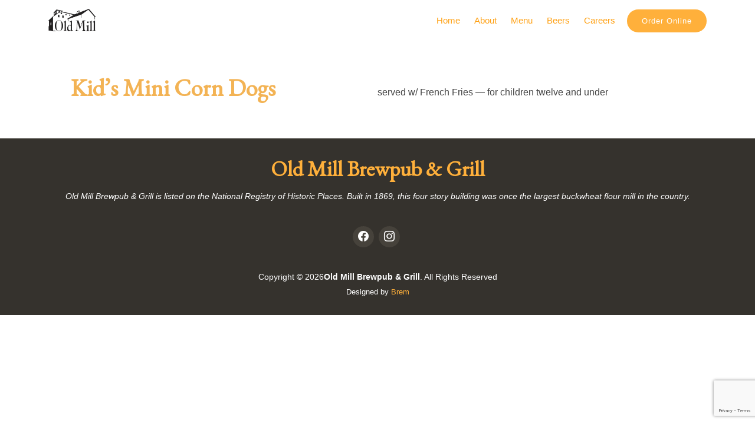

--- FILE ---
content_type: text/html; charset=UTF-8
request_url: https://oldmillbrew.com/food/kids-mini-corn-dogs/
body_size: 7113
content:
<!DOCTYPE html>
<html lang="en-US">

<head>
    <meta charset="UTF-8" />
    <meta name="viewport" content="width=device-width, initial-scale=1" />
    <title>Kid&#039;s Mini Corn Dogs - Old Mill Brewpub &amp; Grill</title>
    <link rel="profile" href="http://gmpg.org/xfn/11" />
    <link rel="pingback" href="https://oldmillbrew.com/xmlrpc.php" />
    <script src="//unpkg.com/alpinejs" defer></script>
	<link href="https://cdn.jsdelivr.net/npm/bootstrap@5.3.0-alpha3/dist/css/bootstrap.min.css" rel="stylesheet" integrity="sha384-KK94CHFLLe+nY2dmCWGMq91rCGa5gtU4mk92HdvYe+M/SXH301p5ILy+dN9+nJOZ" crossorigin="anonymous">
    <link rel="stylesheet" href="https://cdn.jsdelivr.net/npm/bootstrap-icons@1.10.5/font/bootstrap-icons.css">
    <link rel="preconnect" href="https://fonts.googleapis.com">
	<link rel="preconnect" href="https://fonts.gstatic.com" crossorigin>
	<link href="https://fonts.googleapis.com/css2?family=EB+Garamond&display=swap" rel="stylesheet">
    <!-- Google tag (gtag.js) -->
	<script async src="https://www.googletagmanager.com/gtag/js?id=G-Z1BBWG4JKL"></script>
	<script>
		window.dataLayer = window.dataLayer || [];
		function gtag() { dataLayer.push(arguments); }
		gtag('js', new Date());

		gtag('config', 'G-Z1BBWG4JKL');
	</script>

	<script type="text/javascript">
		(function (c, l, a, r, i, t, y) {
			c[a] = c[a] || function () { (c[a].q = c[a].q || []).push(arguments) };
			t = l.createElement(r); t.async = 1; t.src = "https://www.clarity.ms/tag/" + i;
			y = l.getElementsByTagName(r)[0]; y.parentNode.insertBefore(t, y);
		})(window, document, "clarity", "script", "ftms0pyih5");
	</script>
    <meta name='robots' content='index, follow, max-image-preview:large, max-snippet:-1, max-video-preview:-1' />
	<style>img:is([sizes="auto" i], [sizes^="auto," i]) { contain-intrinsic-size: 3000px 1500px }</style>
	
	<!-- This site is optimized with the Yoast SEO plugin v24.9 - https://yoast.com/wordpress/plugins/seo/ -->
	<meta name="description" content="served w/ French Fries -- for children twelve and under" />
	<link rel="canonical" href="https://oldmillbrew.com/food/kids-mini-corn-dogs/" />
	<meta property="og:locale" content="en_US" />
	<meta property="og:type" content="article" />
	<meta property="og:title" content="Kid&#039;s Mini Corn Dogs - Old Mill Brewpub &amp; Grill" />
	<meta property="og:description" content="served w/ French Fries -- for children twelve and under" />
	<meta property="og:url" content="https://oldmillbrew.com/food/kids-mini-corn-dogs/" />
	<meta property="og:site_name" content="Old Mill Brewpub &amp; Grill" />
	<meta property="article:publisher" content="https://www.facebook.com/OldMillBrewpubGrill" />
	<meta property="article:modified_time" content="2024-03-15T20:15:48+00:00" />
	<meta property="og:image" content="https://oldmillbrew.com/wp-content/uploads/2023/05/logo-a7d11a62.webp" />
	<meta property="og:image:width" content="300" />
	<meta property="og:image:height" content="146" />
	<meta property="og:image:type" content="image/webp" />
	<meta name="twitter:card" content="summary_large_image" />
	<meta name="twitter:label1" content="Est. reading time" />
	<meta name="twitter:data1" content="1 minute" />
	<script type="application/ld+json" class="yoast-schema-graph">{"@context":"https://schema.org","@graph":[{"@type":"WebPage","@id":"https://oldmillbrew.com/food/kids-mini-corn-dogs/","url":"https://oldmillbrew.com/food/kids-mini-corn-dogs/","name":"Kid's Mini Corn Dogs - Old Mill Brewpub &amp; Grill","isPartOf":{"@id":"https://oldmillbrew.com/#website"},"datePublished":"2023-05-04T14:35:39+00:00","dateModified":"2024-03-15T20:15:48+00:00","description":"served w/ French Fries -- for children twelve and under","breadcrumb":{"@id":"https://oldmillbrew.com/food/kids-mini-corn-dogs/#breadcrumb"},"inLanguage":"en-US","potentialAction":[{"@type":"ReadAction","target":["https://oldmillbrew.com/food/kids-mini-corn-dogs/"]}]},{"@type":"BreadcrumbList","@id":"https://oldmillbrew.com/food/kids-mini-corn-dogs/#breadcrumb","itemListElement":[{"@type":"ListItem","position":1,"name":"Home","item":"https://oldmillbrew.com/"},{"@type":"ListItem","position":2,"name":"Kid&#8217;s Mini Corn Dogs"}]},{"@type":"WebSite","@id":"https://oldmillbrew.com/#website","url":"https://oldmillbrew.com/","name":"Old Mill Brewpub & Grill","description":"","publisher":{"@id":"https://oldmillbrew.com/#organization"},"potentialAction":[{"@type":"SearchAction","target":{"@type":"EntryPoint","urlTemplate":"https://oldmillbrew.com/?s={search_term_string}"},"query-input":{"@type":"PropertyValueSpecification","valueRequired":true,"valueName":"search_term_string"}}],"inLanguage":"en-US"},{"@type":"Organization","@id":"https://oldmillbrew.com/#organization","name":"Old Mill Brewpub & Grill","url":"https://oldmillbrew.com/","logo":{"@type":"ImageObject","inLanguage":"en-US","@id":"https://oldmillbrew.com/#/schema/logo/image/","url":"https://oldmillbrew.com/wp-content/uploads/2023/05/logo-a7d11a62.webp","contentUrl":"https://oldmillbrew.com/wp-content/uploads/2023/05/logo-a7d11a62.webp","width":300,"height":146,"caption":"Old Mill Brewpub & Grill"},"image":{"@id":"https://oldmillbrew.com/#/schema/logo/image/"},"sameAs":["https://www.facebook.com/OldMillBrewpubGrill"]}]}</script>
	<!-- / Yoast SEO plugin. -->


<link rel='dns-prefetch' href='//www.google.com' />
<script type="text/javascript">
/* <![CDATA[ */
window._wpemojiSettings = {"baseUrl":"https:\/\/s.w.org\/images\/core\/emoji\/16.0.1\/72x72\/","ext":".png","svgUrl":"https:\/\/s.w.org\/images\/core\/emoji\/16.0.1\/svg\/","svgExt":".svg","source":{"concatemoji":"https:\/\/oldmillbrew.com\/wp-includes\/js\/wp-emoji-release.min.js?ver=6.8.3"}};
/*! This file is auto-generated */
!function(s,n){var o,i,e;function c(e){try{var t={supportTests:e,timestamp:(new Date).valueOf()};sessionStorage.setItem(o,JSON.stringify(t))}catch(e){}}function p(e,t,n){e.clearRect(0,0,e.canvas.width,e.canvas.height),e.fillText(t,0,0);var t=new Uint32Array(e.getImageData(0,0,e.canvas.width,e.canvas.height).data),a=(e.clearRect(0,0,e.canvas.width,e.canvas.height),e.fillText(n,0,0),new Uint32Array(e.getImageData(0,0,e.canvas.width,e.canvas.height).data));return t.every(function(e,t){return e===a[t]})}function u(e,t){e.clearRect(0,0,e.canvas.width,e.canvas.height),e.fillText(t,0,0);for(var n=e.getImageData(16,16,1,1),a=0;a<n.data.length;a++)if(0!==n.data[a])return!1;return!0}function f(e,t,n,a){switch(t){case"flag":return n(e,"\ud83c\udff3\ufe0f\u200d\u26a7\ufe0f","\ud83c\udff3\ufe0f\u200b\u26a7\ufe0f")?!1:!n(e,"\ud83c\udde8\ud83c\uddf6","\ud83c\udde8\u200b\ud83c\uddf6")&&!n(e,"\ud83c\udff4\udb40\udc67\udb40\udc62\udb40\udc65\udb40\udc6e\udb40\udc67\udb40\udc7f","\ud83c\udff4\u200b\udb40\udc67\u200b\udb40\udc62\u200b\udb40\udc65\u200b\udb40\udc6e\u200b\udb40\udc67\u200b\udb40\udc7f");case"emoji":return!a(e,"\ud83e\udedf")}return!1}function g(e,t,n,a){var r="undefined"!=typeof WorkerGlobalScope&&self instanceof WorkerGlobalScope?new OffscreenCanvas(300,150):s.createElement("canvas"),o=r.getContext("2d",{willReadFrequently:!0}),i=(o.textBaseline="top",o.font="600 32px Arial",{});return e.forEach(function(e){i[e]=t(o,e,n,a)}),i}function t(e){var t=s.createElement("script");t.src=e,t.defer=!0,s.head.appendChild(t)}"undefined"!=typeof Promise&&(o="wpEmojiSettingsSupports",i=["flag","emoji"],n.supports={everything:!0,everythingExceptFlag:!0},e=new Promise(function(e){s.addEventListener("DOMContentLoaded",e,{once:!0})}),new Promise(function(t){var n=function(){try{var e=JSON.parse(sessionStorage.getItem(o));if("object"==typeof e&&"number"==typeof e.timestamp&&(new Date).valueOf()<e.timestamp+604800&&"object"==typeof e.supportTests)return e.supportTests}catch(e){}return null}();if(!n){if("undefined"!=typeof Worker&&"undefined"!=typeof OffscreenCanvas&&"undefined"!=typeof URL&&URL.createObjectURL&&"undefined"!=typeof Blob)try{var e="postMessage("+g.toString()+"("+[JSON.stringify(i),f.toString(),p.toString(),u.toString()].join(",")+"));",a=new Blob([e],{type:"text/javascript"}),r=new Worker(URL.createObjectURL(a),{name:"wpTestEmojiSupports"});return void(r.onmessage=function(e){c(n=e.data),r.terminate(),t(n)})}catch(e){}c(n=g(i,f,p,u))}t(n)}).then(function(e){for(var t in e)n.supports[t]=e[t],n.supports.everything=n.supports.everything&&n.supports[t],"flag"!==t&&(n.supports.everythingExceptFlag=n.supports.everythingExceptFlag&&n.supports[t]);n.supports.everythingExceptFlag=n.supports.everythingExceptFlag&&!n.supports.flag,n.DOMReady=!1,n.readyCallback=function(){n.DOMReady=!0}}).then(function(){return e}).then(function(){var e;n.supports.everything||(n.readyCallback(),(e=n.source||{}).concatemoji?t(e.concatemoji):e.wpemoji&&e.twemoji&&(t(e.twemoji),t(e.wpemoji)))}))}((window,document),window._wpemojiSettings);
/* ]]> */
</script>
<style id='wp-emoji-styles-inline-css' type='text/css'>

	img.wp-smiley, img.emoji {
		display: inline !important;
		border: none !important;
		box-shadow: none !important;
		height: 1em !important;
		width: 1em !important;
		margin: 0 0.07em !important;
		vertical-align: -0.1em !important;
		background: none !important;
		padding: 0 !important;
	}
</style>
<link rel='stylesheet' id='wp-block-library-css' href='https://oldmillbrew.com/wp-includes/css/dist/block-library/style.min.css?ver=6.8.3' type='text/css' media='all' />
<style id='classic-theme-styles-inline-css' type='text/css'>
/*! This file is auto-generated */
.wp-block-button__link{color:#fff;background-color:#32373c;border-radius:9999px;box-shadow:none;text-decoration:none;padding:calc(.667em + 2px) calc(1.333em + 2px);font-size:1.125em}.wp-block-file__button{background:#32373c;color:#fff;text-decoration:none}
</style>
<style id='global-styles-inline-css' type='text/css'>
:root{--wp--preset--aspect-ratio--square: 1;--wp--preset--aspect-ratio--4-3: 4/3;--wp--preset--aspect-ratio--3-4: 3/4;--wp--preset--aspect-ratio--3-2: 3/2;--wp--preset--aspect-ratio--2-3: 2/3;--wp--preset--aspect-ratio--16-9: 16/9;--wp--preset--aspect-ratio--9-16: 9/16;--wp--preset--color--black: #000000;--wp--preset--color--cyan-bluish-gray: #abb8c3;--wp--preset--color--white: #ffffff;--wp--preset--color--pale-pink: #f78da7;--wp--preset--color--vivid-red: #cf2e2e;--wp--preset--color--luminous-vivid-orange: #ff6900;--wp--preset--color--luminous-vivid-amber: #fcb900;--wp--preset--color--light-green-cyan: #7bdcb5;--wp--preset--color--vivid-green-cyan: #00d084;--wp--preset--color--pale-cyan-blue: #8ed1fc;--wp--preset--color--vivid-cyan-blue: #0693e3;--wp--preset--color--vivid-purple: #9b51e0;--wp--preset--gradient--vivid-cyan-blue-to-vivid-purple: linear-gradient(135deg,rgba(6,147,227,1) 0%,rgb(155,81,224) 100%);--wp--preset--gradient--light-green-cyan-to-vivid-green-cyan: linear-gradient(135deg,rgb(122,220,180) 0%,rgb(0,208,130) 100%);--wp--preset--gradient--luminous-vivid-amber-to-luminous-vivid-orange: linear-gradient(135deg,rgba(252,185,0,1) 0%,rgba(255,105,0,1) 100%);--wp--preset--gradient--luminous-vivid-orange-to-vivid-red: linear-gradient(135deg,rgba(255,105,0,1) 0%,rgb(207,46,46) 100%);--wp--preset--gradient--very-light-gray-to-cyan-bluish-gray: linear-gradient(135deg,rgb(238,238,238) 0%,rgb(169,184,195) 100%);--wp--preset--gradient--cool-to-warm-spectrum: linear-gradient(135deg,rgb(74,234,220) 0%,rgb(151,120,209) 20%,rgb(207,42,186) 40%,rgb(238,44,130) 60%,rgb(251,105,98) 80%,rgb(254,248,76) 100%);--wp--preset--gradient--blush-light-purple: linear-gradient(135deg,rgb(255,206,236) 0%,rgb(152,150,240) 100%);--wp--preset--gradient--blush-bordeaux: linear-gradient(135deg,rgb(254,205,165) 0%,rgb(254,45,45) 50%,rgb(107,0,62) 100%);--wp--preset--gradient--luminous-dusk: linear-gradient(135deg,rgb(255,203,112) 0%,rgb(199,81,192) 50%,rgb(65,88,208) 100%);--wp--preset--gradient--pale-ocean: linear-gradient(135deg,rgb(255,245,203) 0%,rgb(182,227,212) 50%,rgb(51,167,181) 100%);--wp--preset--gradient--electric-grass: linear-gradient(135deg,rgb(202,248,128) 0%,rgb(113,206,126) 100%);--wp--preset--gradient--midnight: linear-gradient(135deg,rgb(2,3,129) 0%,rgb(40,116,252) 100%);--wp--preset--font-size--small: 13px;--wp--preset--font-size--medium: 20px;--wp--preset--font-size--large: 36px;--wp--preset--font-size--x-large: 42px;--wp--preset--spacing--20: 0.44rem;--wp--preset--spacing--30: 0.67rem;--wp--preset--spacing--40: 1rem;--wp--preset--spacing--50: 1.5rem;--wp--preset--spacing--60: 2.25rem;--wp--preset--spacing--70: 3.38rem;--wp--preset--spacing--80: 5.06rem;--wp--preset--shadow--natural: 6px 6px 9px rgba(0, 0, 0, 0.2);--wp--preset--shadow--deep: 12px 12px 50px rgba(0, 0, 0, 0.4);--wp--preset--shadow--sharp: 6px 6px 0px rgba(0, 0, 0, 0.2);--wp--preset--shadow--outlined: 6px 6px 0px -3px rgba(255, 255, 255, 1), 6px 6px rgba(0, 0, 0, 1);--wp--preset--shadow--crisp: 6px 6px 0px rgba(0, 0, 0, 1);}:where(.is-layout-flex){gap: 0.5em;}:where(.is-layout-grid){gap: 0.5em;}body .is-layout-flex{display: flex;}.is-layout-flex{flex-wrap: wrap;align-items: center;}.is-layout-flex > :is(*, div){margin: 0;}body .is-layout-grid{display: grid;}.is-layout-grid > :is(*, div){margin: 0;}:where(.wp-block-columns.is-layout-flex){gap: 2em;}:where(.wp-block-columns.is-layout-grid){gap: 2em;}:where(.wp-block-post-template.is-layout-flex){gap: 1.25em;}:where(.wp-block-post-template.is-layout-grid){gap: 1.25em;}.has-black-color{color: var(--wp--preset--color--black) !important;}.has-cyan-bluish-gray-color{color: var(--wp--preset--color--cyan-bluish-gray) !important;}.has-white-color{color: var(--wp--preset--color--white) !important;}.has-pale-pink-color{color: var(--wp--preset--color--pale-pink) !important;}.has-vivid-red-color{color: var(--wp--preset--color--vivid-red) !important;}.has-luminous-vivid-orange-color{color: var(--wp--preset--color--luminous-vivid-orange) !important;}.has-luminous-vivid-amber-color{color: var(--wp--preset--color--luminous-vivid-amber) !important;}.has-light-green-cyan-color{color: var(--wp--preset--color--light-green-cyan) !important;}.has-vivid-green-cyan-color{color: var(--wp--preset--color--vivid-green-cyan) !important;}.has-pale-cyan-blue-color{color: var(--wp--preset--color--pale-cyan-blue) !important;}.has-vivid-cyan-blue-color{color: var(--wp--preset--color--vivid-cyan-blue) !important;}.has-vivid-purple-color{color: var(--wp--preset--color--vivid-purple) !important;}.has-black-background-color{background-color: var(--wp--preset--color--black) !important;}.has-cyan-bluish-gray-background-color{background-color: var(--wp--preset--color--cyan-bluish-gray) !important;}.has-white-background-color{background-color: var(--wp--preset--color--white) !important;}.has-pale-pink-background-color{background-color: var(--wp--preset--color--pale-pink) !important;}.has-vivid-red-background-color{background-color: var(--wp--preset--color--vivid-red) !important;}.has-luminous-vivid-orange-background-color{background-color: var(--wp--preset--color--luminous-vivid-orange) !important;}.has-luminous-vivid-amber-background-color{background-color: var(--wp--preset--color--luminous-vivid-amber) !important;}.has-light-green-cyan-background-color{background-color: var(--wp--preset--color--light-green-cyan) !important;}.has-vivid-green-cyan-background-color{background-color: var(--wp--preset--color--vivid-green-cyan) !important;}.has-pale-cyan-blue-background-color{background-color: var(--wp--preset--color--pale-cyan-blue) !important;}.has-vivid-cyan-blue-background-color{background-color: var(--wp--preset--color--vivid-cyan-blue) !important;}.has-vivid-purple-background-color{background-color: var(--wp--preset--color--vivid-purple) !important;}.has-black-border-color{border-color: var(--wp--preset--color--black) !important;}.has-cyan-bluish-gray-border-color{border-color: var(--wp--preset--color--cyan-bluish-gray) !important;}.has-white-border-color{border-color: var(--wp--preset--color--white) !important;}.has-pale-pink-border-color{border-color: var(--wp--preset--color--pale-pink) !important;}.has-vivid-red-border-color{border-color: var(--wp--preset--color--vivid-red) !important;}.has-luminous-vivid-orange-border-color{border-color: var(--wp--preset--color--luminous-vivid-orange) !important;}.has-luminous-vivid-amber-border-color{border-color: var(--wp--preset--color--luminous-vivid-amber) !important;}.has-light-green-cyan-border-color{border-color: var(--wp--preset--color--light-green-cyan) !important;}.has-vivid-green-cyan-border-color{border-color: var(--wp--preset--color--vivid-green-cyan) !important;}.has-pale-cyan-blue-border-color{border-color: var(--wp--preset--color--pale-cyan-blue) !important;}.has-vivid-cyan-blue-border-color{border-color: var(--wp--preset--color--vivid-cyan-blue) !important;}.has-vivid-purple-border-color{border-color: var(--wp--preset--color--vivid-purple) !important;}.has-vivid-cyan-blue-to-vivid-purple-gradient-background{background: var(--wp--preset--gradient--vivid-cyan-blue-to-vivid-purple) !important;}.has-light-green-cyan-to-vivid-green-cyan-gradient-background{background: var(--wp--preset--gradient--light-green-cyan-to-vivid-green-cyan) !important;}.has-luminous-vivid-amber-to-luminous-vivid-orange-gradient-background{background: var(--wp--preset--gradient--luminous-vivid-amber-to-luminous-vivid-orange) !important;}.has-luminous-vivid-orange-to-vivid-red-gradient-background{background: var(--wp--preset--gradient--luminous-vivid-orange-to-vivid-red) !important;}.has-very-light-gray-to-cyan-bluish-gray-gradient-background{background: var(--wp--preset--gradient--very-light-gray-to-cyan-bluish-gray) !important;}.has-cool-to-warm-spectrum-gradient-background{background: var(--wp--preset--gradient--cool-to-warm-spectrum) !important;}.has-blush-light-purple-gradient-background{background: var(--wp--preset--gradient--blush-light-purple) !important;}.has-blush-bordeaux-gradient-background{background: var(--wp--preset--gradient--blush-bordeaux) !important;}.has-luminous-dusk-gradient-background{background: var(--wp--preset--gradient--luminous-dusk) !important;}.has-pale-ocean-gradient-background{background: var(--wp--preset--gradient--pale-ocean) !important;}.has-electric-grass-gradient-background{background: var(--wp--preset--gradient--electric-grass) !important;}.has-midnight-gradient-background{background: var(--wp--preset--gradient--midnight) !important;}.has-small-font-size{font-size: var(--wp--preset--font-size--small) !important;}.has-medium-font-size{font-size: var(--wp--preset--font-size--medium) !important;}.has-large-font-size{font-size: var(--wp--preset--font-size--large) !important;}.has-x-large-font-size{font-size: var(--wp--preset--font-size--x-large) !important;}
:where(.wp-block-post-template.is-layout-flex){gap: 1.25em;}:where(.wp-block-post-template.is-layout-grid){gap: 1.25em;}
:where(.wp-block-columns.is-layout-flex){gap: 2em;}:where(.wp-block-columns.is-layout-grid){gap: 2em;}
:root :where(.wp-block-pullquote){font-size: 1.5em;line-height: 1.6;}
</style>
<link rel='stylesheet' id='candor_bootstrap-css' href='https://oldmillbrew.com/wp-content/themes/candor/assets/style.css?ver=1.0.0' type='text/css' media='all' />
<script type="text/javascript" src="https://oldmillbrew.com/wp-includes/js/jquery/jquery.min.js?ver=3.7.1" id="jquery-core-js"></script>
<script type="text/javascript" src="https://oldmillbrew.com/wp-includes/js/jquery/jquery-migrate.min.js?ver=3.4.1" id="jquery-migrate-js"></script>
<link rel="https://api.w.org/" href="https://oldmillbrew.com/wp-json/" /><link rel="alternate" title="JSON" type="application/json" href="https://oldmillbrew.com/wp-json/wp/v2/food/71" /><link rel="EditURI" type="application/rsd+xml" title="RSD" href="https://oldmillbrew.com/xmlrpc.php?rsd" />
<meta name="generator" content="WordPress 6.8.3" />
<link rel='shortlink' href='https://oldmillbrew.com/?p=71' />
<link rel="alternate" title="oEmbed (JSON)" type="application/json+oembed" href="https://oldmillbrew.com/wp-json/oembed/1.0/embed?url=https%3A%2F%2Foldmillbrew.com%2Ffood%2Fkids-mini-corn-dogs%2F" />
<link rel="alternate" title="oEmbed (XML)" type="text/xml+oembed" href="https://oldmillbrew.com/wp-json/oembed/1.0/embed?url=https%3A%2F%2Foldmillbrew.com%2Ffood%2Fkids-mini-corn-dogs%2F&#038;format=xml" />
<link rel="icon" href="https://oldmillbrew.com/wp-content/uploads/2023/05/favicon-1.png" sizes="32x32" />
<link rel="icon" href="https://oldmillbrew.com/wp-content/uploads/2023/05/favicon-1.png" sizes="192x192" />
<link rel="apple-touch-icon" href="https://oldmillbrew.com/wp-content/uploads/2023/05/favicon-1.png" />
<meta name="msapplication-TileImage" content="https://oldmillbrew.com/wp-content/uploads/2023/05/favicon-1.png" />
</head>
<body style="margin-top: 75px;">
<header id="header" class="fixed-top d-flex align-items-center bg-white">
  <div class="container-fluid container-xl d-flex align-items-center justify-content-between">
    <div class="logo me-auto">
      <a href="/"><img src="/wp-content/uploads/2023/05/logo-a7d11a62.webp" alt="Old Mill Logo" class="img-fluid" /></a>
    </div>

    <nav id="navbar" class="navbar order-last order-lg-0">
      <ul>
                  <li><a class="nav-link scrollto" href=/>Home</a></li>
                  <li><a class="nav-link scrollto" href=/#about>About</a></li>
                  <li><a class="nav-link scrollto" href=/#specials>Menu</a></li>
                  <li><a class="nav-link scrollto" href=/beers>Beers</a></li>
                  <li><a class="nav-link scrollto" href=/careers>Careers</a></li>
              </ul>
      <i class="bi bi-list mobile-nav-toggle"></i>
    </nav>
    <!-- .navbar -->

    <a href="https://www.toasttab.com/old-mill-brewpub-llc-717-e-bridge-st/v3/?mode=fulfillment" class="book-a-table-btn scrollto">Order Online</a>
  </div>
</header>

<div class="container two-col">
<div class="left-site">
<h1 style="color: #F3B354; font-weight: bold;">Kid&#8217;s Mini Corn Dogs</h1>
</div>
<div class="right-site">
  <div class="beer-header">
          </div>

<p>served w/ French Fries &#8212; for children twelve and under</p>
</div>
</div>
<footer id="footer">
  <div class="container">
    <h3>Old Mill Brewpub &amp; Grill</h3>
    <p>
      Old Mill Brewpub & Grill is listed on the National Registry of Historic Places. Built in 1869, this four story building was once the largest buckwheat flour mill in the country.
    </p>
    <div class="social-links">
      <a href="https://www.facebook.com/OldMillBrewpubGrill" class="facebook"><i class="bi bi-facebook"></i></a>
      <a href="https://www.instagram.com/oldmillbrewpubandgrill/" class="instagram"><i class="bi bi-instagram"></i></a>
    </div>
    <div class="copyright">
      Copyright &copy; 2026<strong><span>Old Mill Brewpub &amp; Grill</span></strong>. All Rights
      Reserved
    </div>
    <div class="credits">
      Designed by <a href="https://brem.io">Brem</a>
    </div>
  </div>
</footer><!-- End Footer --><script src="https://cdn.jsdelivr.net/npm/bootstrap@5.3.0-alpha3/dist/js/bootstrap.bundle.min.js" integrity="sha384-ENjdO4Dr2bkBIFxQpeoTz1HIcje39Wm4jDKdf19U8gI4ddQ3GYNS7NTKfAdVQSZe" crossorigin="anonymous"></script>
<script type="speculationrules">
{"prefetch":[{"source":"document","where":{"and":[{"href_matches":"\/*"},{"not":{"href_matches":["\/wp-*.php","\/wp-admin\/*","\/wp-content\/uploads\/*","\/wp-content\/*","\/wp-content\/plugins\/*","\/wp-content\/themes\/candor\/*","\/*\\?(.+)"]}},{"not":{"selector_matches":"a[rel~=\"nofollow\"]"}},{"not":{"selector_matches":".no-prefetch, .no-prefetch a"}}]},"eagerness":"conservative"}]}
</script>
<script type="text/javascript" src="https://oldmillbrew.com/wp-content/themes/candor/assets/scripts.js?ver=1.0.0" id="customjs-js"></script>
<script type="text/javascript" id="gforms_recaptcha_recaptcha-js-extra">
/* <![CDATA[ */
var gforms_recaptcha_recaptcha_strings = {"site_key":"6LdpoxwqAAAAACloKdAsQYvwxFoVnOhbWt8b5Rwv","ajaxurl":"https:\/\/oldmillbrew.com\/wp-admin\/admin-ajax.php","nonce":"ec729bd3f2"};
/* ]]> */
</script>
<script type="text/javascript" src="https://www.google.com/recaptcha/api.js?render=6LdpoxwqAAAAACloKdAsQYvwxFoVnOhbWt8b5Rwv&amp;ver=1.6.0" id="gforms_recaptcha_recaptcha-js"></script>
</body>
</html>
<style>
.two-col {
  display: grid;
  grid-template-columns: 1fr 1fr;
  padding: 50px;
}
.beer-image {
  max-width: 500px;
  height: auto;
}
.beer-header {
  display: flex;
  justify-content: space-between;
  align-items: center;
  margin-bottom: 20px;
}
@media(max-width: 800px) {
  .beer-header {
    display: block;
  }
  .beer-image {
    max-width: 100%;
    display: block;
    margin: 25px auto;
  }
  .two-col {
    display: block;
    padding: 25px;
  }
}
</style>


--- FILE ---
content_type: text/html; charset=utf-8
request_url: https://www.google.com/recaptcha/api2/anchor?ar=1&k=6LdpoxwqAAAAACloKdAsQYvwxFoVnOhbWt8b5Rwv&co=aHR0cHM6Ly9vbGRtaWxsYnJldy5jb206NDQz&hl=en&v=PoyoqOPhxBO7pBk68S4YbpHZ&size=invisible&anchor-ms=20000&execute-ms=30000&cb=4kvhazrmf7fp
body_size: 48614
content:
<!DOCTYPE HTML><html dir="ltr" lang="en"><head><meta http-equiv="Content-Type" content="text/html; charset=UTF-8">
<meta http-equiv="X-UA-Compatible" content="IE=edge">
<title>reCAPTCHA</title>
<style type="text/css">
/* cyrillic-ext */
@font-face {
  font-family: 'Roboto';
  font-style: normal;
  font-weight: 400;
  font-stretch: 100%;
  src: url(//fonts.gstatic.com/s/roboto/v48/KFO7CnqEu92Fr1ME7kSn66aGLdTylUAMa3GUBHMdazTgWw.woff2) format('woff2');
  unicode-range: U+0460-052F, U+1C80-1C8A, U+20B4, U+2DE0-2DFF, U+A640-A69F, U+FE2E-FE2F;
}
/* cyrillic */
@font-face {
  font-family: 'Roboto';
  font-style: normal;
  font-weight: 400;
  font-stretch: 100%;
  src: url(//fonts.gstatic.com/s/roboto/v48/KFO7CnqEu92Fr1ME7kSn66aGLdTylUAMa3iUBHMdazTgWw.woff2) format('woff2');
  unicode-range: U+0301, U+0400-045F, U+0490-0491, U+04B0-04B1, U+2116;
}
/* greek-ext */
@font-face {
  font-family: 'Roboto';
  font-style: normal;
  font-weight: 400;
  font-stretch: 100%;
  src: url(//fonts.gstatic.com/s/roboto/v48/KFO7CnqEu92Fr1ME7kSn66aGLdTylUAMa3CUBHMdazTgWw.woff2) format('woff2');
  unicode-range: U+1F00-1FFF;
}
/* greek */
@font-face {
  font-family: 'Roboto';
  font-style: normal;
  font-weight: 400;
  font-stretch: 100%;
  src: url(//fonts.gstatic.com/s/roboto/v48/KFO7CnqEu92Fr1ME7kSn66aGLdTylUAMa3-UBHMdazTgWw.woff2) format('woff2');
  unicode-range: U+0370-0377, U+037A-037F, U+0384-038A, U+038C, U+038E-03A1, U+03A3-03FF;
}
/* math */
@font-face {
  font-family: 'Roboto';
  font-style: normal;
  font-weight: 400;
  font-stretch: 100%;
  src: url(//fonts.gstatic.com/s/roboto/v48/KFO7CnqEu92Fr1ME7kSn66aGLdTylUAMawCUBHMdazTgWw.woff2) format('woff2');
  unicode-range: U+0302-0303, U+0305, U+0307-0308, U+0310, U+0312, U+0315, U+031A, U+0326-0327, U+032C, U+032F-0330, U+0332-0333, U+0338, U+033A, U+0346, U+034D, U+0391-03A1, U+03A3-03A9, U+03B1-03C9, U+03D1, U+03D5-03D6, U+03F0-03F1, U+03F4-03F5, U+2016-2017, U+2034-2038, U+203C, U+2040, U+2043, U+2047, U+2050, U+2057, U+205F, U+2070-2071, U+2074-208E, U+2090-209C, U+20D0-20DC, U+20E1, U+20E5-20EF, U+2100-2112, U+2114-2115, U+2117-2121, U+2123-214F, U+2190, U+2192, U+2194-21AE, U+21B0-21E5, U+21F1-21F2, U+21F4-2211, U+2213-2214, U+2216-22FF, U+2308-230B, U+2310, U+2319, U+231C-2321, U+2336-237A, U+237C, U+2395, U+239B-23B7, U+23D0, U+23DC-23E1, U+2474-2475, U+25AF, U+25B3, U+25B7, U+25BD, U+25C1, U+25CA, U+25CC, U+25FB, U+266D-266F, U+27C0-27FF, U+2900-2AFF, U+2B0E-2B11, U+2B30-2B4C, U+2BFE, U+3030, U+FF5B, U+FF5D, U+1D400-1D7FF, U+1EE00-1EEFF;
}
/* symbols */
@font-face {
  font-family: 'Roboto';
  font-style: normal;
  font-weight: 400;
  font-stretch: 100%;
  src: url(//fonts.gstatic.com/s/roboto/v48/KFO7CnqEu92Fr1ME7kSn66aGLdTylUAMaxKUBHMdazTgWw.woff2) format('woff2');
  unicode-range: U+0001-000C, U+000E-001F, U+007F-009F, U+20DD-20E0, U+20E2-20E4, U+2150-218F, U+2190, U+2192, U+2194-2199, U+21AF, U+21E6-21F0, U+21F3, U+2218-2219, U+2299, U+22C4-22C6, U+2300-243F, U+2440-244A, U+2460-24FF, U+25A0-27BF, U+2800-28FF, U+2921-2922, U+2981, U+29BF, U+29EB, U+2B00-2BFF, U+4DC0-4DFF, U+FFF9-FFFB, U+10140-1018E, U+10190-1019C, U+101A0, U+101D0-101FD, U+102E0-102FB, U+10E60-10E7E, U+1D2C0-1D2D3, U+1D2E0-1D37F, U+1F000-1F0FF, U+1F100-1F1AD, U+1F1E6-1F1FF, U+1F30D-1F30F, U+1F315, U+1F31C, U+1F31E, U+1F320-1F32C, U+1F336, U+1F378, U+1F37D, U+1F382, U+1F393-1F39F, U+1F3A7-1F3A8, U+1F3AC-1F3AF, U+1F3C2, U+1F3C4-1F3C6, U+1F3CA-1F3CE, U+1F3D4-1F3E0, U+1F3ED, U+1F3F1-1F3F3, U+1F3F5-1F3F7, U+1F408, U+1F415, U+1F41F, U+1F426, U+1F43F, U+1F441-1F442, U+1F444, U+1F446-1F449, U+1F44C-1F44E, U+1F453, U+1F46A, U+1F47D, U+1F4A3, U+1F4B0, U+1F4B3, U+1F4B9, U+1F4BB, U+1F4BF, U+1F4C8-1F4CB, U+1F4D6, U+1F4DA, U+1F4DF, U+1F4E3-1F4E6, U+1F4EA-1F4ED, U+1F4F7, U+1F4F9-1F4FB, U+1F4FD-1F4FE, U+1F503, U+1F507-1F50B, U+1F50D, U+1F512-1F513, U+1F53E-1F54A, U+1F54F-1F5FA, U+1F610, U+1F650-1F67F, U+1F687, U+1F68D, U+1F691, U+1F694, U+1F698, U+1F6AD, U+1F6B2, U+1F6B9-1F6BA, U+1F6BC, U+1F6C6-1F6CF, U+1F6D3-1F6D7, U+1F6E0-1F6EA, U+1F6F0-1F6F3, U+1F6F7-1F6FC, U+1F700-1F7FF, U+1F800-1F80B, U+1F810-1F847, U+1F850-1F859, U+1F860-1F887, U+1F890-1F8AD, U+1F8B0-1F8BB, U+1F8C0-1F8C1, U+1F900-1F90B, U+1F93B, U+1F946, U+1F984, U+1F996, U+1F9E9, U+1FA00-1FA6F, U+1FA70-1FA7C, U+1FA80-1FA89, U+1FA8F-1FAC6, U+1FACE-1FADC, U+1FADF-1FAE9, U+1FAF0-1FAF8, U+1FB00-1FBFF;
}
/* vietnamese */
@font-face {
  font-family: 'Roboto';
  font-style: normal;
  font-weight: 400;
  font-stretch: 100%;
  src: url(//fonts.gstatic.com/s/roboto/v48/KFO7CnqEu92Fr1ME7kSn66aGLdTylUAMa3OUBHMdazTgWw.woff2) format('woff2');
  unicode-range: U+0102-0103, U+0110-0111, U+0128-0129, U+0168-0169, U+01A0-01A1, U+01AF-01B0, U+0300-0301, U+0303-0304, U+0308-0309, U+0323, U+0329, U+1EA0-1EF9, U+20AB;
}
/* latin-ext */
@font-face {
  font-family: 'Roboto';
  font-style: normal;
  font-weight: 400;
  font-stretch: 100%;
  src: url(//fonts.gstatic.com/s/roboto/v48/KFO7CnqEu92Fr1ME7kSn66aGLdTylUAMa3KUBHMdazTgWw.woff2) format('woff2');
  unicode-range: U+0100-02BA, U+02BD-02C5, U+02C7-02CC, U+02CE-02D7, U+02DD-02FF, U+0304, U+0308, U+0329, U+1D00-1DBF, U+1E00-1E9F, U+1EF2-1EFF, U+2020, U+20A0-20AB, U+20AD-20C0, U+2113, U+2C60-2C7F, U+A720-A7FF;
}
/* latin */
@font-face {
  font-family: 'Roboto';
  font-style: normal;
  font-weight: 400;
  font-stretch: 100%;
  src: url(//fonts.gstatic.com/s/roboto/v48/KFO7CnqEu92Fr1ME7kSn66aGLdTylUAMa3yUBHMdazQ.woff2) format('woff2');
  unicode-range: U+0000-00FF, U+0131, U+0152-0153, U+02BB-02BC, U+02C6, U+02DA, U+02DC, U+0304, U+0308, U+0329, U+2000-206F, U+20AC, U+2122, U+2191, U+2193, U+2212, U+2215, U+FEFF, U+FFFD;
}
/* cyrillic-ext */
@font-face {
  font-family: 'Roboto';
  font-style: normal;
  font-weight: 500;
  font-stretch: 100%;
  src: url(//fonts.gstatic.com/s/roboto/v48/KFO7CnqEu92Fr1ME7kSn66aGLdTylUAMa3GUBHMdazTgWw.woff2) format('woff2');
  unicode-range: U+0460-052F, U+1C80-1C8A, U+20B4, U+2DE0-2DFF, U+A640-A69F, U+FE2E-FE2F;
}
/* cyrillic */
@font-face {
  font-family: 'Roboto';
  font-style: normal;
  font-weight: 500;
  font-stretch: 100%;
  src: url(//fonts.gstatic.com/s/roboto/v48/KFO7CnqEu92Fr1ME7kSn66aGLdTylUAMa3iUBHMdazTgWw.woff2) format('woff2');
  unicode-range: U+0301, U+0400-045F, U+0490-0491, U+04B0-04B1, U+2116;
}
/* greek-ext */
@font-face {
  font-family: 'Roboto';
  font-style: normal;
  font-weight: 500;
  font-stretch: 100%;
  src: url(//fonts.gstatic.com/s/roboto/v48/KFO7CnqEu92Fr1ME7kSn66aGLdTylUAMa3CUBHMdazTgWw.woff2) format('woff2');
  unicode-range: U+1F00-1FFF;
}
/* greek */
@font-face {
  font-family: 'Roboto';
  font-style: normal;
  font-weight: 500;
  font-stretch: 100%;
  src: url(//fonts.gstatic.com/s/roboto/v48/KFO7CnqEu92Fr1ME7kSn66aGLdTylUAMa3-UBHMdazTgWw.woff2) format('woff2');
  unicode-range: U+0370-0377, U+037A-037F, U+0384-038A, U+038C, U+038E-03A1, U+03A3-03FF;
}
/* math */
@font-face {
  font-family: 'Roboto';
  font-style: normal;
  font-weight: 500;
  font-stretch: 100%;
  src: url(//fonts.gstatic.com/s/roboto/v48/KFO7CnqEu92Fr1ME7kSn66aGLdTylUAMawCUBHMdazTgWw.woff2) format('woff2');
  unicode-range: U+0302-0303, U+0305, U+0307-0308, U+0310, U+0312, U+0315, U+031A, U+0326-0327, U+032C, U+032F-0330, U+0332-0333, U+0338, U+033A, U+0346, U+034D, U+0391-03A1, U+03A3-03A9, U+03B1-03C9, U+03D1, U+03D5-03D6, U+03F0-03F1, U+03F4-03F5, U+2016-2017, U+2034-2038, U+203C, U+2040, U+2043, U+2047, U+2050, U+2057, U+205F, U+2070-2071, U+2074-208E, U+2090-209C, U+20D0-20DC, U+20E1, U+20E5-20EF, U+2100-2112, U+2114-2115, U+2117-2121, U+2123-214F, U+2190, U+2192, U+2194-21AE, U+21B0-21E5, U+21F1-21F2, U+21F4-2211, U+2213-2214, U+2216-22FF, U+2308-230B, U+2310, U+2319, U+231C-2321, U+2336-237A, U+237C, U+2395, U+239B-23B7, U+23D0, U+23DC-23E1, U+2474-2475, U+25AF, U+25B3, U+25B7, U+25BD, U+25C1, U+25CA, U+25CC, U+25FB, U+266D-266F, U+27C0-27FF, U+2900-2AFF, U+2B0E-2B11, U+2B30-2B4C, U+2BFE, U+3030, U+FF5B, U+FF5D, U+1D400-1D7FF, U+1EE00-1EEFF;
}
/* symbols */
@font-face {
  font-family: 'Roboto';
  font-style: normal;
  font-weight: 500;
  font-stretch: 100%;
  src: url(//fonts.gstatic.com/s/roboto/v48/KFO7CnqEu92Fr1ME7kSn66aGLdTylUAMaxKUBHMdazTgWw.woff2) format('woff2');
  unicode-range: U+0001-000C, U+000E-001F, U+007F-009F, U+20DD-20E0, U+20E2-20E4, U+2150-218F, U+2190, U+2192, U+2194-2199, U+21AF, U+21E6-21F0, U+21F3, U+2218-2219, U+2299, U+22C4-22C6, U+2300-243F, U+2440-244A, U+2460-24FF, U+25A0-27BF, U+2800-28FF, U+2921-2922, U+2981, U+29BF, U+29EB, U+2B00-2BFF, U+4DC0-4DFF, U+FFF9-FFFB, U+10140-1018E, U+10190-1019C, U+101A0, U+101D0-101FD, U+102E0-102FB, U+10E60-10E7E, U+1D2C0-1D2D3, U+1D2E0-1D37F, U+1F000-1F0FF, U+1F100-1F1AD, U+1F1E6-1F1FF, U+1F30D-1F30F, U+1F315, U+1F31C, U+1F31E, U+1F320-1F32C, U+1F336, U+1F378, U+1F37D, U+1F382, U+1F393-1F39F, U+1F3A7-1F3A8, U+1F3AC-1F3AF, U+1F3C2, U+1F3C4-1F3C6, U+1F3CA-1F3CE, U+1F3D4-1F3E0, U+1F3ED, U+1F3F1-1F3F3, U+1F3F5-1F3F7, U+1F408, U+1F415, U+1F41F, U+1F426, U+1F43F, U+1F441-1F442, U+1F444, U+1F446-1F449, U+1F44C-1F44E, U+1F453, U+1F46A, U+1F47D, U+1F4A3, U+1F4B0, U+1F4B3, U+1F4B9, U+1F4BB, U+1F4BF, U+1F4C8-1F4CB, U+1F4D6, U+1F4DA, U+1F4DF, U+1F4E3-1F4E6, U+1F4EA-1F4ED, U+1F4F7, U+1F4F9-1F4FB, U+1F4FD-1F4FE, U+1F503, U+1F507-1F50B, U+1F50D, U+1F512-1F513, U+1F53E-1F54A, U+1F54F-1F5FA, U+1F610, U+1F650-1F67F, U+1F687, U+1F68D, U+1F691, U+1F694, U+1F698, U+1F6AD, U+1F6B2, U+1F6B9-1F6BA, U+1F6BC, U+1F6C6-1F6CF, U+1F6D3-1F6D7, U+1F6E0-1F6EA, U+1F6F0-1F6F3, U+1F6F7-1F6FC, U+1F700-1F7FF, U+1F800-1F80B, U+1F810-1F847, U+1F850-1F859, U+1F860-1F887, U+1F890-1F8AD, U+1F8B0-1F8BB, U+1F8C0-1F8C1, U+1F900-1F90B, U+1F93B, U+1F946, U+1F984, U+1F996, U+1F9E9, U+1FA00-1FA6F, U+1FA70-1FA7C, U+1FA80-1FA89, U+1FA8F-1FAC6, U+1FACE-1FADC, U+1FADF-1FAE9, U+1FAF0-1FAF8, U+1FB00-1FBFF;
}
/* vietnamese */
@font-face {
  font-family: 'Roboto';
  font-style: normal;
  font-weight: 500;
  font-stretch: 100%;
  src: url(//fonts.gstatic.com/s/roboto/v48/KFO7CnqEu92Fr1ME7kSn66aGLdTylUAMa3OUBHMdazTgWw.woff2) format('woff2');
  unicode-range: U+0102-0103, U+0110-0111, U+0128-0129, U+0168-0169, U+01A0-01A1, U+01AF-01B0, U+0300-0301, U+0303-0304, U+0308-0309, U+0323, U+0329, U+1EA0-1EF9, U+20AB;
}
/* latin-ext */
@font-face {
  font-family: 'Roboto';
  font-style: normal;
  font-weight: 500;
  font-stretch: 100%;
  src: url(//fonts.gstatic.com/s/roboto/v48/KFO7CnqEu92Fr1ME7kSn66aGLdTylUAMa3KUBHMdazTgWw.woff2) format('woff2');
  unicode-range: U+0100-02BA, U+02BD-02C5, U+02C7-02CC, U+02CE-02D7, U+02DD-02FF, U+0304, U+0308, U+0329, U+1D00-1DBF, U+1E00-1E9F, U+1EF2-1EFF, U+2020, U+20A0-20AB, U+20AD-20C0, U+2113, U+2C60-2C7F, U+A720-A7FF;
}
/* latin */
@font-face {
  font-family: 'Roboto';
  font-style: normal;
  font-weight: 500;
  font-stretch: 100%;
  src: url(//fonts.gstatic.com/s/roboto/v48/KFO7CnqEu92Fr1ME7kSn66aGLdTylUAMa3yUBHMdazQ.woff2) format('woff2');
  unicode-range: U+0000-00FF, U+0131, U+0152-0153, U+02BB-02BC, U+02C6, U+02DA, U+02DC, U+0304, U+0308, U+0329, U+2000-206F, U+20AC, U+2122, U+2191, U+2193, U+2212, U+2215, U+FEFF, U+FFFD;
}
/* cyrillic-ext */
@font-face {
  font-family: 'Roboto';
  font-style: normal;
  font-weight: 900;
  font-stretch: 100%;
  src: url(//fonts.gstatic.com/s/roboto/v48/KFO7CnqEu92Fr1ME7kSn66aGLdTylUAMa3GUBHMdazTgWw.woff2) format('woff2');
  unicode-range: U+0460-052F, U+1C80-1C8A, U+20B4, U+2DE0-2DFF, U+A640-A69F, U+FE2E-FE2F;
}
/* cyrillic */
@font-face {
  font-family: 'Roboto';
  font-style: normal;
  font-weight: 900;
  font-stretch: 100%;
  src: url(//fonts.gstatic.com/s/roboto/v48/KFO7CnqEu92Fr1ME7kSn66aGLdTylUAMa3iUBHMdazTgWw.woff2) format('woff2');
  unicode-range: U+0301, U+0400-045F, U+0490-0491, U+04B0-04B1, U+2116;
}
/* greek-ext */
@font-face {
  font-family: 'Roboto';
  font-style: normal;
  font-weight: 900;
  font-stretch: 100%;
  src: url(//fonts.gstatic.com/s/roboto/v48/KFO7CnqEu92Fr1ME7kSn66aGLdTylUAMa3CUBHMdazTgWw.woff2) format('woff2');
  unicode-range: U+1F00-1FFF;
}
/* greek */
@font-face {
  font-family: 'Roboto';
  font-style: normal;
  font-weight: 900;
  font-stretch: 100%;
  src: url(//fonts.gstatic.com/s/roboto/v48/KFO7CnqEu92Fr1ME7kSn66aGLdTylUAMa3-UBHMdazTgWw.woff2) format('woff2');
  unicode-range: U+0370-0377, U+037A-037F, U+0384-038A, U+038C, U+038E-03A1, U+03A3-03FF;
}
/* math */
@font-face {
  font-family: 'Roboto';
  font-style: normal;
  font-weight: 900;
  font-stretch: 100%;
  src: url(//fonts.gstatic.com/s/roboto/v48/KFO7CnqEu92Fr1ME7kSn66aGLdTylUAMawCUBHMdazTgWw.woff2) format('woff2');
  unicode-range: U+0302-0303, U+0305, U+0307-0308, U+0310, U+0312, U+0315, U+031A, U+0326-0327, U+032C, U+032F-0330, U+0332-0333, U+0338, U+033A, U+0346, U+034D, U+0391-03A1, U+03A3-03A9, U+03B1-03C9, U+03D1, U+03D5-03D6, U+03F0-03F1, U+03F4-03F5, U+2016-2017, U+2034-2038, U+203C, U+2040, U+2043, U+2047, U+2050, U+2057, U+205F, U+2070-2071, U+2074-208E, U+2090-209C, U+20D0-20DC, U+20E1, U+20E5-20EF, U+2100-2112, U+2114-2115, U+2117-2121, U+2123-214F, U+2190, U+2192, U+2194-21AE, U+21B0-21E5, U+21F1-21F2, U+21F4-2211, U+2213-2214, U+2216-22FF, U+2308-230B, U+2310, U+2319, U+231C-2321, U+2336-237A, U+237C, U+2395, U+239B-23B7, U+23D0, U+23DC-23E1, U+2474-2475, U+25AF, U+25B3, U+25B7, U+25BD, U+25C1, U+25CA, U+25CC, U+25FB, U+266D-266F, U+27C0-27FF, U+2900-2AFF, U+2B0E-2B11, U+2B30-2B4C, U+2BFE, U+3030, U+FF5B, U+FF5D, U+1D400-1D7FF, U+1EE00-1EEFF;
}
/* symbols */
@font-face {
  font-family: 'Roboto';
  font-style: normal;
  font-weight: 900;
  font-stretch: 100%;
  src: url(//fonts.gstatic.com/s/roboto/v48/KFO7CnqEu92Fr1ME7kSn66aGLdTylUAMaxKUBHMdazTgWw.woff2) format('woff2');
  unicode-range: U+0001-000C, U+000E-001F, U+007F-009F, U+20DD-20E0, U+20E2-20E4, U+2150-218F, U+2190, U+2192, U+2194-2199, U+21AF, U+21E6-21F0, U+21F3, U+2218-2219, U+2299, U+22C4-22C6, U+2300-243F, U+2440-244A, U+2460-24FF, U+25A0-27BF, U+2800-28FF, U+2921-2922, U+2981, U+29BF, U+29EB, U+2B00-2BFF, U+4DC0-4DFF, U+FFF9-FFFB, U+10140-1018E, U+10190-1019C, U+101A0, U+101D0-101FD, U+102E0-102FB, U+10E60-10E7E, U+1D2C0-1D2D3, U+1D2E0-1D37F, U+1F000-1F0FF, U+1F100-1F1AD, U+1F1E6-1F1FF, U+1F30D-1F30F, U+1F315, U+1F31C, U+1F31E, U+1F320-1F32C, U+1F336, U+1F378, U+1F37D, U+1F382, U+1F393-1F39F, U+1F3A7-1F3A8, U+1F3AC-1F3AF, U+1F3C2, U+1F3C4-1F3C6, U+1F3CA-1F3CE, U+1F3D4-1F3E0, U+1F3ED, U+1F3F1-1F3F3, U+1F3F5-1F3F7, U+1F408, U+1F415, U+1F41F, U+1F426, U+1F43F, U+1F441-1F442, U+1F444, U+1F446-1F449, U+1F44C-1F44E, U+1F453, U+1F46A, U+1F47D, U+1F4A3, U+1F4B0, U+1F4B3, U+1F4B9, U+1F4BB, U+1F4BF, U+1F4C8-1F4CB, U+1F4D6, U+1F4DA, U+1F4DF, U+1F4E3-1F4E6, U+1F4EA-1F4ED, U+1F4F7, U+1F4F9-1F4FB, U+1F4FD-1F4FE, U+1F503, U+1F507-1F50B, U+1F50D, U+1F512-1F513, U+1F53E-1F54A, U+1F54F-1F5FA, U+1F610, U+1F650-1F67F, U+1F687, U+1F68D, U+1F691, U+1F694, U+1F698, U+1F6AD, U+1F6B2, U+1F6B9-1F6BA, U+1F6BC, U+1F6C6-1F6CF, U+1F6D3-1F6D7, U+1F6E0-1F6EA, U+1F6F0-1F6F3, U+1F6F7-1F6FC, U+1F700-1F7FF, U+1F800-1F80B, U+1F810-1F847, U+1F850-1F859, U+1F860-1F887, U+1F890-1F8AD, U+1F8B0-1F8BB, U+1F8C0-1F8C1, U+1F900-1F90B, U+1F93B, U+1F946, U+1F984, U+1F996, U+1F9E9, U+1FA00-1FA6F, U+1FA70-1FA7C, U+1FA80-1FA89, U+1FA8F-1FAC6, U+1FACE-1FADC, U+1FADF-1FAE9, U+1FAF0-1FAF8, U+1FB00-1FBFF;
}
/* vietnamese */
@font-face {
  font-family: 'Roboto';
  font-style: normal;
  font-weight: 900;
  font-stretch: 100%;
  src: url(//fonts.gstatic.com/s/roboto/v48/KFO7CnqEu92Fr1ME7kSn66aGLdTylUAMa3OUBHMdazTgWw.woff2) format('woff2');
  unicode-range: U+0102-0103, U+0110-0111, U+0128-0129, U+0168-0169, U+01A0-01A1, U+01AF-01B0, U+0300-0301, U+0303-0304, U+0308-0309, U+0323, U+0329, U+1EA0-1EF9, U+20AB;
}
/* latin-ext */
@font-face {
  font-family: 'Roboto';
  font-style: normal;
  font-weight: 900;
  font-stretch: 100%;
  src: url(//fonts.gstatic.com/s/roboto/v48/KFO7CnqEu92Fr1ME7kSn66aGLdTylUAMa3KUBHMdazTgWw.woff2) format('woff2');
  unicode-range: U+0100-02BA, U+02BD-02C5, U+02C7-02CC, U+02CE-02D7, U+02DD-02FF, U+0304, U+0308, U+0329, U+1D00-1DBF, U+1E00-1E9F, U+1EF2-1EFF, U+2020, U+20A0-20AB, U+20AD-20C0, U+2113, U+2C60-2C7F, U+A720-A7FF;
}
/* latin */
@font-face {
  font-family: 'Roboto';
  font-style: normal;
  font-weight: 900;
  font-stretch: 100%;
  src: url(//fonts.gstatic.com/s/roboto/v48/KFO7CnqEu92Fr1ME7kSn66aGLdTylUAMa3yUBHMdazQ.woff2) format('woff2');
  unicode-range: U+0000-00FF, U+0131, U+0152-0153, U+02BB-02BC, U+02C6, U+02DA, U+02DC, U+0304, U+0308, U+0329, U+2000-206F, U+20AC, U+2122, U+2191, U+2193, U+2212, U+2215, U+FEFF, U+FFFD;
}

</style>
<link rel="stylesheet" type="text/css" href="https://www.gstatic.com/recaptcha/releases/PoyoqOPhxBO7pBk68S4YbpHZ/styles__ltr.css">
<script nonce="ReiPEWdbN16OdLsM-5s14g" type="text/javascript">window['__recaptcha_api'] = 'https://www.google.com/recaptcha/api2/';</script>
<script type="text/javascript" src="https://www.gstatic.com/recaptcha/releases/PoyoqOPhxBO7pBk68S4YbpHZ/recaptcha__en.js" nonce="ReiPEWdbN16OdLsM-5s14g">
      
    </script></head>
<body><div id="rc-anchor-alert" class="rc-anchor-alert"></div>
<input type="hidden" id="recaptcha-token" value="[base64]">
<script type="text/javascript" nonce="ReiPEWdbN16OdLsM-5s14g">
      recaptcha.anchor.Main.init("[\x22ainput\x22,[\x22bgdata\x22,\x22\x22,\[base64]/[base64]/[base64]/KE4oMTI0LHYsdi5HKSxMWihsLHYpKTpOKDEyNCx2LGwpLFYpLHYpLFQpKSxGKDE3MSx2KX0scjc9ZnVuY3Rpb24obCl7cmV0dXJuIGx9LEM9ZnVuY3Rpb24obCxWLHYpe04odixsLFYpLFZbYWtdPTI3OTZ9LG49ZnVuY3Rpb24obCxWKXtWLlg9KChWLlg/[base64]/[base64]/[base64]/[base64]/[base64]/[base64]/[base64]/[base64]/[base64]/[base64]/[base64]\\u003d\x22,\[base64]\\u003d\x22,\x22wofDjgUYw5vDgWTCgcO3w5gqwqbCtTlxX8KnKMKsw6nCh8OhMQPCukNJw4TCgcOwwrdVw7PDtmnDgcKhZTcVJDUeeD08R8K2w7XCmEFaUsO/[base64]/CpsOJwow2Z8OGw47CjsOAwqhfJFXDtm8xHWwNJMOsMWNQTUTCosONWCN4Q1JXw5XCkMObwpnCqMOAamMYBsKkwowqwqsbw5nDm8KdEwjDtSZkQ8ONeRTCk8KIEAjDvsOdGcKJw71cwq/DmA3Dkm3CswLCgkTCt1nDssKBCgECw65Ow7AIL8KIdcKCAAlKNB/CryHDgRzDnmjDrFLDmMK3wpFqwrnCvsK9KlLDuDrCq8KePSTCpVTDqMK9w5ANCMKROE8nw5PCs3fDiRzDksKuR8OxwpPDgSEWYnnChiPDinjCkCIzei7ClcOSwoEPw4TDhMKlYx/CmDtAOlHDmMKMwpLDk1zDosOVLhnDk8OCJX5Rw4Vrw77DocKcUmjCssOnPgEeUcKEBRPDkCTDgsO0H0TCjC06KMKBwr3CiMKCTsOSw4/CjCxTwrNdwqd3HQHCssO5I8KUwqFNMHB0LztvCMKdCBtpTC/DhRNJEipvwpTCvRbCnMKAw5zDv8Oww44NHQ/ClsKSw5M5WjPDr8ONQhlWwo4YdGxVKsO5w7TDj8KXw5FCw7czTRrCmEBcJMK4w7NUWMK8w6QQwp1LcMKewp8HDQ8Lw4F+ZsKpw7B6wp/CgsKsPF7CmMK0WisDw40iw61xWTPCvMOrCkPDuTcsCDwIQhIYwrBsWjTDlDnDqcKhNCh3BMKPPMKSwrVaShbDgFTCqmI/w6A/UHLDocOvwoTDrhTDhcOKccODw609Gh5vKh3DmBdCwrfDmcOuGzfDtMK1LAReLcOAw7HDj8KYw6/[base64]/DjcK/ZgnCu0HCmy7Dkwhqw48Mw7TCvDhlw67CvB5pI1jCrRMgSn3DgCkXwrHCnMOhKMO/[base64]/CvcKgGQvCnsKIfm3DlA4sw6sebsKVYsOqPcKXwqAMw4LCvXddw60kw6crw7wRwq5rdsKcIXF4wq9GwqZ8MgTCp8OBw43CqRYtw6pufsOSw6rDi8KGdAhfw6fCh1XCiA/DjMKjSQ84wo/CgVYcw7rClw19UWzDmMO/wrw5wr7CocO0wpAIwqAUJMOXw7DCqWDCscOUwp/CjcKpwpBUw4shJTHDsAZPwrZMw69qCQDCkQYhI8OebiwZfgnDvsOawprClHHCkMOVw5VnNsKBCsKZwqUhw5jDhcKCQcKpw6s+w5www65rSnTDmBlMwr40w7EAw6zDrMOuJcK/wpnDmDV+w6UZUsOvSQ/CmBd4w6YUOVlAw5HCtXpoX8K5NsOtVsKBNMKhRWvCgwzDh8OgHcKzJwjCjCjDmsK5JcKlw7pafMKvXcKIwoTDoMO+wpZNXMOAwrvDuCzCpsOgw6PDtcOZJg4ZCR3DmWrDmzIBL8KyHEnDjMKCw7ApGCwvwrnDv8KCVTrChnx1wq/CthhEXMKeXsOqw64Xwqx5TigUwqnChgHDlcKACkgrfgciH2LCtsOFCiXDvRHCt1gwasOUw5DCicKKGQNowppLwr7Ctxw4eWbCmhYew5BZwqBPTmMHG8Ohwq/[base64]/Dtndlw79EH8KpWhlBwoLCrMOeY8OEwq4idgRVNcK2blfDl04gwr/[base64]/CgW1POmgiwqrDh8ODw6gSVXpIXBvCnR4UIcK5w5I/w5/Dr8KZw6fDvMKhwroew4kHAMOQwqcjw6FIDcOqwrLChFnCscOyw7LDt8KFOsKVasKAw5FAfcOsdsOZDGLDkMKbwrbDkW3Cu8ONwr09wrzDvsK3w53Cuil/wq3Dj8KaAsOceMKsFMO6TcOWw5d7wqHCg8OMw4/Cq8O7w6XDoMOGNMK/[base64]/w7HDjcO/wrJowqtEMMOFwrLDtsKhG8OPE8OuwqjClsOiHk/[base64]/BALCk8OYwpBrwqUjwonDqsOTwrXDrH0fwokGw7QhbsKPW8OcZRIuJcKyw4fCuj9XVHDDpsKuUzF/KsK4dgARwpNzSEbDv8OXNsK2SyTCv33Cu1NAbsOwwrNbTwM6ZnnDvMOdNUnCvcOuwpp0IcKYwqzDv8KJQsOQR8K/wpHCp8KHwr7Cmhgow5XCrsKFScKXQcKAR8KDGnnCmXXDpMOgPcOvOmUIwoxnw6/Cp2LDoTAhIMOsBmvCvFIEwoEoJm7DnA3CsH7CpHjDrsOiw7DDhsOpwo3Dux/DkHHClsOKwqdAYsK1w503w4nDr01KwoplBDjDpVnDhsKVwrwdAn3CjiTDmsKcExTDvkwVEF0nwoI/NcKaw67CisOwOsKCOjRFeAUxwoNrw6PCtcO/LlNrQMK+w6oQw6pHU2USNU7DsMKQFBIQclrCnsOpw57DgA/[base64]/ccOiX8KMwpvCvsKkwqcUw7bCt8O/w4ddXcOSKMOrccOLw7AKwoXCi8Oowp7DicOjwqMhNk3CgnDCvcOGcVvCkcKgwpHDowLDvkbCt8O7wp5nC8OafsOSw5PCiQbDvzZUw5zDncKBTcKuw5HDgMOOwqdLNMOewonDjsKIbcO1woN2WsOWdjzDjMKlw5XCgBoFwr/DhMKSZX3DnVDDkcK8w49Gw6onDMKPw7w8UMK3flHCpMKYAzHDqzjCmAtNc8KcS0rDjU/CiQTChXvCuVDCpkw2ZcORYsKbwrvDhsKHwpnDpFjCmXzCum3DhcKjw6lcb07DhWLCkiXCkcKPHMOWw5pJwp0zcMK2XkIgw4t7UHpWw7DDmcOAHcORKCrDnjbCjMOBwqTDjg1+wrzCrm/Di3F0KQrDqTR/bDvCq8ObH8OEwpk2woYYwqJdTyICFW/CqsONw7bCpjJ1w4LCgAfDhxnDh8Kqw7QWCUtzA8Kdw6XCgsKHRsOFwo19wqsrwplsMsKzwp1Zw7UiwpRZPMODPiVXfsOzw6ETwr/[base64]/[base64]/[base64]/[base64]/[base64]/CicKXXQQyw5ZUZcOBYMOJw6ZXNcOvIGdlRHZPwqcdDkHCpzPCu8OOXlTDucOjwrzDjcKEbRskwrnCjsO6w7zCsEXCiBUVbBI1OMK2IcOFM8OoWsOsw4cswpzCqMKpccKFQAHDtB8aw60HfMK7w5/CoMKTw5JzwoYEQC3Cv2LCpXnDqHXCj1xHwqpQXiEfKCZ9w645BcKUwqrDlh7CocO0CTnDjQrCulDChg8IMUoYbmopw6paUMKnTcO/wp1TfEfDsMOkw4XDtjPCjsO+d15BFz/[base64]/[base64]/wrRaLMKtMMK0Z8Omw4UpwrHDixrDrsOkGBrCrkjCu8KpZ0fDlsOGbcOLw7nCvsOAwr80wqFwbFLCoMOgNgEIwpXDkyDDrV3DjHkaPwlTwpnDlldtLUfDmGLDi8Obai8kw7glIgomV8KoU8O/JnzCt2fDu8OXw60jwo1ZSF5ow4Q0w6zCtCXCkGc6M8KWImMVwptWRsKlMcOkw7XClCRVw7dhw6TCn27CuHbDtMOsG3LDugHCtVdjw6o3WwXDkMK/wpw2UsOtw5PDjSbCjEPCnEFJdsO/ScOIbcOnBHktKz9sw6A3w5bDhCw1X8OwwoDDtMKIwrABTcOSGcK5w61Ww78WDsKLwoDDqxPCoxjDu8OCLifDs8KSHcKRwofChE0qEULDjg7DosKQw79wOsKINcKowqkyw6dRUQnCr8O6bsOcJz96wqfDuFhawqdxdH/Dm01bw6V+wr54w5gUSjHCgi3Cs8O6w7nCo8OYw6PCoFzDmcKxwpNAwo1sw4gxYMKdZsOKQMKleDrCucOcw5DDiyTCscKkwpxxw7jCpmzDpcONwonDm8Olwq/DhsOKV8KoKsO7ZWYrwoARw6RXVmLCl3jDnkLCosOmw4dZPMODSiQ2wqgYJ8OnLRIYw6TChMKZw7vCvMKew54RbcOYwrHDgyzClcOIGsOIHSjDucO0VD3CtcKsw4hcwrXCssOzwoFeMDXDjMOacAkew6bCvzQGw7zDqxZ9cVF5wpNIwr1LasOxKHTChGHDt8O5wo/CtwpLw6XDn8K8w4jCpcOSf8OxQmfCisKUwpnCv8Onw5ZTw6bCriQYRUByw4fCvsK7LBgjFcKnw7kaS0TCrcOOH0DCt1pswrEqwo9Qw5JWNhIzw6XDiMKPQjvCogwbwonChzgsfsKRw6bChsKBw55Pw75odMOvE3vDuRjDilJ9NsKiwqslw6jCgSp/w7h0EMKYw57DsMOTOCDDoSpewofCtW9WwpxRXEfDmC7Co8K2w7rCrD3DnSzDqlBJXsKjw4nDiMK/[base64]/DpW3Di8OvX8OJw4HCiMKPwpvCiMOKwr1SVRg3Phg3ZEMefsOSwqXDmhTDrUljwr91w4nChMK6wqVDwqDCt8K1e1MDw4Y5MsKHTnvCpcOtGsKqOjt2w4vDszTDncKYTG0ZF8OpwpLDqRBTwrnCpcOwwp5dw6bCtlsiLcO3FcO3Pk/Cl8K0V3ECwqFDdcKqGEXCpiEowoQ2wqoqw5BTbDrCnA7CjknDhyzDuEHDv8OJUHtbdmY3w77DjDsWw5jDhsKEw6Y1woDCucOpYltewrFUw78MeMK1KCfDl0PDq8OifElDQkrDtsKoIynCjlpHw6Msw6QHeQ0aFl/CkMKbVULCtcKGacK0SsO1wrRxSsKBS0Aww6zDtjTDshgZw7M/DwZUw581wobDvH3DvB0bNmBbw73DicKmw48mwq85KsKGwpAfwpzCj8OGwq3DghrDusOiw6/CqGImKRnCncOnw75fWMKow6Ffw4vCmy1Sw4VfVVtPZ8ODw7F7wp3CoMKEwpBRLMKXI8OLKsKxElQcw703w4nDj8Oxw7XCoh3DuU5GOzwMwpjDji8xwr8IFsK7wrYtVcOwGER/bgN2D8KQwpnDl3wPK8OKw5FXYMKNB8KOw5LCgFlzw73DrcKGw5ZMwo4rfcKXw4/ClgrCrsOKw47DssObAcKUTBLCmgPDhC3ClsOYwo/Cm8Kiw7duwoltw6vCrkbDp8Opw7fCig3DqsKABB1gwpk6wpljU8Kqw6UzeMK8wrfDq3HDjiTDixgfw6VSwrzDmxDDrcKjecO+woPCtcKmwrYTJhrCkRZ2wplcwqlywrxuw6pNL8KMJzvCqMKPw6LDtsKJFW1VwrIIGipZw5HDu0vCsnkpYsOqEBnDil/[base64]/Cl8OswqU7wqrDv1wxA8Kdw7RaBRzCn8KIw6DDuV3DuCLDuMKuw6V/DwJrw6lGw7XDn8KWwopcwojCkAFmwpTCjMOheWpVwoM0w5klw6N1w703KMKyw4pkAzNkIQzDrEAkOgQEwq7DlhxgBHnCnA/CusKDX8OudXjDmEZbbMO0w6/CiXVLw67Chy/[base64]/[base64]/Dv1vCpX9GZE/Dj8KfK8KKwo86ScKWHcOTQ8K+wrNAWWM7VQfCq8Kxw6UuwqfCscKuwoBrwoV1w55ZMsKRw5ciccOgw40nJU7Dt11gNjTCk3nCqgIuw5PCrgjDrsK2w4vChx0ybMKuEk8uacOfX8OJw5TDlMORw7B0w4LCs8OqThLDqkxcwonDmnFkT8KEwrZwwp/CnT3CqGFddhk5w4XDh8OCw6lJwrogw7fDs8K3AwvDlcK8wrwYwqIpDsOsagzCs8OywrLCqsOWwrjDumECw6LDgRohwrgMXgTCp8OwKygdYSEkZsOiYcOUJUBvEcKLw7zDh0hxwogoAUHDtmtZw7jCknbDgMKjNhl5w6zCtEdUw7/Chh5DRVPDhRLCujbCncO5woPDo8O6X3/CmwHDq8OKLS5Qw4nCrF9EwrkSFsK7FsOEQQlgw5pLIcKQNjtAwq4owrDCnsKwAsOQIFrCvxXCs0zCtk/Dt8O0w4fDmcOBwrFeEcO0IAh5PGEkHQLCiGTChzPDiEvDm2I0MMKpNsKnwobCvQDDm1DDgcKwRD7DrMO2OsOnw4/[base64]/Ds2XCrsOdOi/DjcO+wr7CqDbCni9XICgOGmnCtW/CkcKPeDRcwrXDv8KrMy8MD8OOJk0mwqZVw7tJJMOVw7TClj8BwqsCclvDgTPDgcKAw4sKN8Oyf8OjwosVSiXDksKrwqnDtsK/w6HCucKxUHjCn8KjFcOvw6cqex1tfwvCgMK1w6bDi8KfwpDDsGh3EHIKdQDChMOIUMOKTsKOw4bDucOgwrVRWsOURMKyw6rDvsKWwojCjyJOJsOTNEgpZcK6wqgQS8KuC8KJw4/[base64]/[base64]/CosKqSkFmwrE3SCLCrXDDmRHCpsKxCAtswoTDuUzCjcKEw5zDscKGcC4xZMKawp/[base64]/DsVrDlnJAOQlDQQ9ew7F6KcOTwqFhwr/[base64]/wrfDpBPCmA/DvBTDpMOtwogmA3/DoDfDmMKjZMOjw6MSwrQpw6rCscKcwo9JdRPCtjxaWBgEwrnDu8K4A8OcwpXCoQJZwqsvMzvDlMK8cMO5NMK0RsKiw7HClEVbw6LCu8K8wrMQwr/Do1TDgMKKQsOAwrZ7wprCnQjCsWRRHDLCg8KKw51GY0HCuDjDtsKkfmfDhScVHR3DsCbDkMOUw503Hw5FFMOxw4TCvm1Hwq/CisO4wqo3wr1iw4QVwrY8P8KUwrTCjcKHwrACPDFAC8K6TWDCssKYDcKKw5opwoovw6BWA3oPwr/Dq8Osw5LDrHIAw7Znw51Vw4Q0wrfCumTCijLDn8KwCBXDm8OGUlnCk8KOIUvDtsONamZZe3R8wrnDvwkEwpkmw6hww6Qow5ZxQnjCp18MNMOjw6nCscOPeMKEWRDDsn0Fw7c6wp/CtcOSbH1xw7nDrMKLZkvDscKLw5DCuFbDlsKDw4VVLMOLw7UaTgDCpMOKwpHCjwbDiDTCiMOpXVnDnMOyAHPDnMKQwpIiwpDCgTBBwr3Ct0XDpm/Dv8OWw6DDp20lw4PDi8K9wrLDulDChsK0w4XDoMOYd8KfAwFIOMOjFxVddAB8w6VBw6fCrxXCq0fDnMOzNyXDolDCusKYCcK/wrDCnMOxw5cgw4LDim/Dt00fST4fw5HCjjDDs8O/[base64]/CiwrDqT41IgpuwokDRMK/wqHDjVbDm8KIwqXDky4sHMObZ8KlRi3DsCHDskMWJmHDj3BmMMOfLTrDpcOawpsIGE/ClmfDrSjClsOQB8KafMKlw5/Dq8KcwohxFQBJwojCrsOjCsOhND4Fw7wfw7PDuQsEwqHCu8KdwqfDvMOaw7APK3AwAsOte8KZw4/CvcKnIDrDoMK2w6Ive8KewpVxw6sRw4rDvsOPDsK3PVBLd8KpWQTCusK0F0tVwoUWwqBbWMOOcMKIZw1Bw7kQw7nCnMKfaDTDlcK/wqLDoXYnBcKYb2AAD8OzFCbDk8O8U8KoX8KYB37ChyzCoMKeYA4+SRMpwq0/[base64]/wq9kZsK7CsOiw59+WMOEUDrDrUlMwrQrwp5ocgwRTcKeUcKSw4pqXMKPHsOjYgpywrHDrx/DjMKawptONTk8bBIBw77Du8Oew7LCsMOOfGPDuWBPcsOOw4wUXcOMw6/[base64]/[base64]/CmMKywrliAMKZw7bDjRwZX8Khwo86Xkx5ccO8woERSDJOw497wr5lwrPCv8Kxw7VkwrJlw5TCnnlOD8KTwqbDjMKLw4PCjFfCtcKjalMnwoViBMKCw6UMNVXCsV7DpEkLwr3DshzDhg/[base64]/DjQxTZsOSAcKzwpTCg8K6dznCkh9Sw43DkcK6wqbDr8KtwogFw7dWwqPDksOiw7HDlMOBKsK6QXrDs8KHD8OIfAHDmMKiPljCi8OjbTDCgcK2cMO/N8OWwpJcwqw3wr5rwq7DgxLCmsOICsKPw7LDuDnDuwwlTSnCiF0MWXbDvB7CvmjDqC/DssKVw6ljw77CscOHwqEOw5B4VC8Dw5UjKsOSN8OuKcKCw5IEw5ErwqPCjwnDpcO3bMKCw5rDpsO/wqU4GUzCuW7DvMOpwrTDunoEYDQGwr9gSsOKw5paUsOnw7lZwr1ZWcOaOg8GwrvCsMKaMsOfw5FUezbDnxnClTDCkHNHdRrCpWzDpsOGbhwkw4J5wpnCq0FvYR8sUsKcPyrCh8OAT8OrwqNKRcOCw7osw5LDksOkw4VcwoNOw74FQcOHwrB2KxnDn3gHw5U0w4/CocKFPQ0YD8OQCXzDp0rCvz9jIzMRwrNDwqTCoRbDgS3Dl1tQwqTCtmHDrn9OwooQwp/CvwHDqcKQw6QRC04qEcKdw6DCpcOMw6PDg8OZwpvCmGIlc8OEw79/w5fDqcKvL08hwqzDiUolQMK3w6XCosOID8OXwpUZJsO7DcKwSElfw4kFB8Ksw6PDsgnCvcOFZiABTBwfw73CvyNMwrDDky1MUcKcwolhDMOpwoDDjUvDu8OTwqzDknBrNSTDh8K2LhvDqXNcYx/Dv8O8woHDo8KzwqPCqh3DjMKZJDHCpsKTwrMYw7jCo3hUw4YBB8Kqf8KnwqnDhcKifEhEw7vDhDsvcD9kWsKcw55LTMOawq/DmWjDqj1JXcOPNRjCucOSwrTDpsK2wqbDoU4AegA0YiV+KMK2w51xeVTDkcK1AsKBQxrCgxPCnDrChcOcw6jCo23Dm8KDwrvChsOMO8OlH8OSFGHCqD09TMKVw6/DrMKswpLDpMOcw65RwrByw5DDk8KaR8KPw4zCmk7Cv8KlflDDk8Oiwr8dOyXCpcKlLMKoMMKYw73CksK/Sz3CmnrCvcKpw5YjwolJw5Vlflp4fBlxw4XCkRHDriNKEzNSw6ApfAIBQcO7NVNuw7RuPioawrQBdsKYasKEcWbClUPDksOQw4bDu03DosOlIQt1LUXDjMOkw4PDksKua8OxDcOqw7bCgWXDrMK7OGvCrcO/McO7wr3CgcO2bAbDhzLCplnDt8KDbsORaMKVccKwwo9vP8K0wqPCn8OfZjDCtSYiw7TCoRUywqRiw7/Dm8KGw6ILJ8OEwo/Du3fCrXvDhsKmdlwjd8Osw5rDiMKbFGATw4LCkMOPwohnM8OlwrDDln5pw5jDgyM1wrHDlBQ4wpJWBsK+w6gnw4Jje8OhfzrCpihCccK6wofCjMO+w4DClcOlw5gxXWzCscOdwrDDgDNkQsKFw4paRsKaw6hlQcKBw6/ChyFKw7hFwpTCvSBBSsOowr3Dm8O5MsKMwqHDmsK+L8Kqwp7Cggx2WXJfaSnCp8O+w5FOGsOBJQ18w63Dt0LDnR7DqlEBcsOHw5QfR8K9wo4vwrDDo8OwNWTDncKJUV7CknzCucOAD8Oxw6zCimsXwo3CmMO8w5bDmMKvwpLCikYlGMO/LGYvw7HCssKywrXDrcOMw5jDk8KIwpoIw5ptY8KJw5DDuzcKXiMGw4wlccKZwr3DlsKEw7B3wrrChsOWY8Oswo/CscOCa1nDgcOCwotjw40Qw6Yee2w4wrdreVMCP8KzSTfDq0YPQ3kXw7DDvsObf8OPR8OOwqcow4x6w4rCk8OnwqzCkcKgJA/[base64]/[base64]/wo/[base64]/V8KKAQTDhsO0woHCnBDDqwXCisO9wqvCl8OZecOgw47Cj8OBfCbCr2vCoXbDosKrwrEdwofDjXN/wo8KwokPIsKewrjCgjXDlcKzLMK+BDR9AsKwBlbChcOWPyhiJsK+K8Klw68XwpfCjTZoGcKJwqUnNS/[base64]/w6FoB0IGw7LCpMODwonDlFvDgcOnwowZMsOfSEtYLCBjwpfDg1vCucONesOCwokPw7hew6dZVXzCjR1TPk5wd0/CgQXDuMOMwogJwq/CpMOqR8Kmw7Ivw5rDlWbDgynCkS1/ZFo+W8OlNnRMwrnCslxjbMOKw6l0G0fDtSFyw4gLw7FEIzvDtDwtw5jClcK5wp1zF8KKw60RVBvDtS8ZDU5dwqzChsKhSGEQw5bDuMKvw4TCrsOpKcKAw63DhsOsw71dw7bCh8Oew480wozCl8OLw6TDuDJkw6rCvjnDqcKPFkLCnl/DpxbDlWJNNcKcYAnDlxozw4lGw6sgw5fDpDwNw5xmwoDDrMK2w6pgwqvDqsKxLhdxGsKMcMOZMsK4wpvClVDCtXXCuiUUw6/CiVfDm00VT8KLw7jCjcO7w4XCl8O9w6nCgMOrTsKfwoHDpU/CtR/[base64]/wpTDthPDtX9NwopUOsKdTzluwpzDvMOXaXg/Wy/Do8KaCCbCjCzCnMKEMsObQToAwoBMa8KFwqrCtm1jAcOjfcKNIVPDu8OTwrl2w6/DoifDvMKIwoIvcgg7w4vDtMKSwo00w451HsO8V39NwqjDmsOBPE7CrQ7DpjkEVcOFw6sHMcOqWCFSw7XDjF1udMKeScOdwqLDqMOVD8KewozDh27CjMOmDSskVA8ndmrDmTDDscOVQ8KdGMOQFjjDiGw1MDsWBcO9w5prw7XDvRANW008NcKAwqthUTpbT3Y/[base64]/DjsO2QsKXcMKywolIw71pDsK4w5IPwq9/w5kdA8KHw57CmMO+YGgNw6I+wpLCncOHH8OywqLDjsKGwp4bwqrDtMK/wrHDjcOMHlI9wpJyw6VfCR5Zw6R/JMOJYMOIwodywo9HwrPCrcK+woAhKMKMwpLCs8KXY1/DuMK3Ch9+w5tNAk3CksK0LcOCwqjDscK0wrnDjCoGw7XCuMKuwrgswrvCuiTDlcKbwqTCgMKGw7QIAx7CllZeTMK6dsK2fsKhBMOUZcKow5ZmV1PDm8KvccOYfh1oEMOMwrs+w4vCmsKdwrUWw5bDtcObw5HDl3BzVhpFSyh7DjHDncKOw7/[base64]/B8KEGUPChsKDwoYWwovDgmHDl1B5wqcncTPDusKCOMOlw4XDrjRXegdTacKcQMKeAhDCucOBMsKHw6xhX8KLwrpOeMKDwqIIX2/DicO+w5vCocOPw4QjXydwwoTDinIeWUTClQgIwrN/wpDDjHVwwq0BEwFmw78mwrrDu8KmwpnDrS1mw5QECMKXw7cLQ8K0wrLCh8OxacK+w5gLSUc4w4XDlMOPez7Dr8Ktw7BWw4jDunouwrMPQcK5wrHCncKHLMKZXh/Cnwolc3zCi8KpIVvDg1fDvcKKwonDkcOdw4ROcAjCh2LCvn1Aw7x/V8K5VMKTWn7CrMK6w4YGw7VSfBHCvBfCmsKhFx9NHgwFE1PCgcOewr8mw5XCqMKywoEgHCQJMUosRsKmBcO4w74qKsKsw4NLw7RHwr/CmhzCoUzDkcK4YWB/w6LCo20Lw4fCgcK1wogyw61nS8K1wowuVcKAw4xFwo7DgMO6R8KNwpfDu8OGX8K4FcKtU8OlFQjCsVrDnAUSw4zCoC8FLHfCvMKVN8K2w4U/wrgodcOkwpLDqMK2fhjCvCp5wq/[base64]/CoMKOZXnDkDbDiFTDpnUCw7BzVi3Cs8OPbMKbw5jClsKyw4fDiWEJMsKkbWfDr8O/w5vCizbDgC7CucO/Q8OpT8Kfw5x1wo7Ctw5eOiskw6dNw49dIDkjTlhjw50Sw6ptw5TDh3YYH37Cq8KCw4l3w4g1w4zCnsOpwr3DrsOWa8OUckVWw6BGwq0cw7gNw745wqfDtwDCkG/Di8O0w5pvFXZewqTCicK1eMO7Bl0pwrBBHVwLEMOacUhAXcOEJMK/[base64]/w6lJw4/[base64]/CmHHCqsKOwokoTsKewrR+Ym3Ds0xjZcOqEsOKVcOVAMKfNFvCq2LCjF/DlGjCsRXDksOUwqtFw6FxwqDCv8Krw5/Dmn9iw4IzOMK3woHCicKHwpHCuU89YMORBcKyw6ENfgfDjcOpw5UiFcOCD8OxCkDDmcKtw6NnDH1qQTXCpiDDp8KxZjnDukNTw6HCij/DohfDosKfN2HCu0rCrMOCT2scwqgmw4NAX8OKbARpw6LCt1rDgMKOL13CvEfCvBB6wofDk0bCp8OewoLChRpvUMO/[base64]/[base64]/Cp8OmNUXCicKLwqPCvBfDp03DmMOXfjI0QMKLw6tGw4fDg1/Dk8OuBsKpTCDDmi3Dm8OzC8KfCEEQwrsWVsO2w41dE8OoW2ELwpTDjsOHwqpTw7Uie37CvXF9wr3DkMKAw7TDlcKewol/FCDCksKgFXUHwr3DtMKWPx09A8OlwrnCrTrDjcOpWktXwpHCksO8ZsOxTVfDn8OCw6DDncOjw7DDq3h7w6J4Xxxiw4VKS2w1AF3DhMOrOlPCtUjCnhTDicOEHkHDgsKLGA3CsE3CrG5eecOtwqzCiG/DvHIJEVvCsz3DtcKYw6E6B01WZ8OOUMKQwoDCuMOPBw/DhAfChMOrOcOFw43CiMKXZU/DkFPDgQ1cwqbCt8OWBsKoIGl+Qz3CmsKoKsKBCcOdKirCn8KXM8OuXR/CqHzDi8OxQsKWwpBZwrXCkMO7w6DDpDguH1bCrloVw6PDrMKmSsKCwo7DhTrCkMKswpfDg8KKCUXChcOIDUsfw7MrClLCpsOSwqfDicOsMntRw48kw7HDoV1Ww48SLlnCrQhjw4DDhH3DtzPDl8KAbRHDssOzwqbDvcObw443Wggrw6IFMcOWS8ODIW7CtMKgwo/ChsK8JMOywpcML8OmwqPCnMKaw7RWC8KqQ8K3WxzCr8OvwqR9woF3w5zCnGzCjMOhwrDChAjDmcOwworDusKTYcOPCxBcw4HCkBEkUsKvwpHDisOYw6nCrcKJdMK0w5/[base64]/ChzLClsK5wrHCpktKJVQYw5MQSBXCrsK7C3tFG2Zgw4Rxw6/[base64]/YsKaw73CuWt2FjbDjhwdFFV+w6LDvE/CjMKYwp3DoGxeYMKZTSbDk0/[base64]/DoFxMw5kxw6TDtMONwpjCui3Cm2TCoRXCgibDs8OEwpzDq8KKwpNIPC87XhJtTVTCoAjDuMOyw5DDtsKHccO8w5hEDBHCi2A9UDjDpVRXSMO+E8KsIC3CmXHDtg/CqWfDhR7CpsOeCnpRw47DrsOrOGbCq8KObcOlwpB9w6TCi8OCwo7Dt8ODw4vDtsOgFcK0UT/DmsKcSWwPw5zCnD3DjMKFVcKzwpB6w5PCoMOUw7Z/wqfCgDNKD8Ofw61MBgQFDnwNEStva8OTw4NrTATDoHHChQolOVTCmcO5w6cXS3RcwooHSkt0BRdhw4RSw5Iuwqolwr/DvyvDlUjCqTXChifDvmZ8FT89VHvCnjZsHMOQwr/DkHnCicKLXsOtAcOzw63Dh8KgKMK/w45owobDsAPCtcK+VTwqIT0/w7weBBs4w7YtwpdFHMKgPcOAwq06PwjCpj/[base64]/[base64]/DosOmOkkMw4QwaBXDomrDk8OKDcK7wq7DgWnDnMOJw7cnw7gwwr1EwpRAw67CgCB3w58ISzZ8w4jDl8KwwqDCiMKPw4PCgMKcw4Y/GjoqRcKYwqwcbUt8HzpfEm3DlsKow5ZFBMKqw6NpZMKBHWTDix7DucKFwpnDu0Qhw4LCoCl+G8KUw4vDowI8PcOrJX3DuMKxw4nDtMKlH8OQfcOnwrfCiRnCrgdmAC/DhMKFCMKzwonCthHDusKhw5Uew67CkEzCpmrCi8OydcOow4w2YcOKw4PDjcOMw65ywqnDolvChQ5pUWMCDz0zWcOOel/Coi7DpMOswrnDnsOhw4t0w6jCvC5kwrhAwpbDqsKYLjtgBcKFUMOHXcO1wpnDs8OCw43Cu1bDpChHI8OcD8OpVcK/H8Ofw5vDnVRWwovDkHtdwoIowrIbw6/DnsKgwpDDpVTCoVHDmsKYLGrDvHzCmMKSNSNhw4tLwoLDpsOxw55wJBXCkcOaIGlxPUEdH8Kswr18woY/chpAwrQBwrvChMObw6vDg8OvwqpCMMKBwpd9w6vDncKDw6tBFsKodTDDvMOgwrFrEsKAw4LDlcOSU8Kzw4B6wqtVw7Zxw4fDpMKZwr55wpbCgnXCjUApw4PCuUjDrCo8ZUrDqCLDk8O6wonDqkbDmcK2wpLCgGHDu8K6J8Oiw7fCusOVSi9/wqbDnMODe3zDomYrwqvDhxBbw7IvGmfDhClnw7IwSAnDpUvDqW3CqkRcPVoiLsOmw5ABI8KLFB/DtMOLwpDDjcOZUMKpb8KAwrjDjRfDtcOKdEwgwrDDtyzDtsKuDsO4NsOjw4DDj8OaOMK6w6nDhMOjRcKNw4nDtcKRwpDDosO1ACRWw5nCmVnCoMKDw6piR8KUw5x+WsO4L8OdPhzDqcOqWsOOLcO6w48/HsK7woXDgTclwopTUTojBMKtczLCmQACBcOcH8OgwqzDoQHCpGzDh3YAw7nCvEsIwofCiX1WEkXCp8Obw7s1wpByOT/[base64]/EMOcBsK1ck/Cs8OgNCvClcKkDcKmw63DgTJmCQc8wqcKRMO4wpDCgzNjBMKddijDmcOvwqJDwq8GJMOBPD7DqDDCsAwUwrsNwoXDrcK9w5vCu0NCfWBPA8O/BsOKeMOJwqDDoXpFwo/CgMKscS1kJsOcUMO8w4XDj8O4KTHDk8K0w6Jmw5B/TQnDusKuXCvCrE5Xw4XCnsK+XMO6wrLCt2lDwoDDqcKrWcO0BsOHw4MaBErDgE8tTm5+wrLCi3E1BMKWw47CihTDjsOawrIVER/ClGbChsO3wotzAkV+wrA/SX/CtR/[base64]/[base64]/[base64]/DrXAtKx8VwqrDiMOaa1YyFsOyMsK5w5nDpVfCp8OnE8Opw7hDw6/Ci8Kmw6TDh3bDrHLDmsKTw73CjUnCtWrCh8K2w6ABw7t7wot8VB4Lw6vDjMK8woo1wrHCi8K6X8OrwpFPDsOcw7wsPnrDp01Xw59/w7wtw7wpwpPCp8OXIGLCqGTDvhDCqibDoMK4wozCicKNQ8OXY8KcZVB4w6NBw5vCjHrDj8OHDMOxw7xQw4PCmQFhKmbDuzTCvD5vwq/DgC0kKhzDgMKzUT9aw4RuacKJQHTCqhlnKMOdwo1Ow7TDp8KBSijDjsKMwoJIJMO7fmjCozRNwpZ6w4p/BjYOwqTDqMKgw5kcNEFtMjjCicO+CcKUR8Ktw6h7aD9Fw5xCw73Di2Jxw4jDj8O8d8OzMcOULsOZenXCs1FBWF/[base64]/DkcOgJsOIw6rDj8KJWsKOfALCqhjDhDEueMOgw4/[base64]/DsHXDii/DgsKhwozCrEbDncKhwrjDsDjDtsO8w7DCmDs2w6kFw6N3w6U/[base64]/Ci8Kqwo4JcwvCslBROXLCl3Yiw5zDnUtQw5XDj8KBUGnCo8OCw5DDmxlnKE05w5lXF3nCuV4vwpDDtcOiw5XDlxDCocKadlDCqA3Cg0s0Tx4Dw7ISHcOVIsKDw4/ChQ7DmTHCjV5jf3MWwqQDDMKowr80w44kQkpMEcOMXXrCgsOSU3EtwqfDuDjCm2PDgmvCjWo9ZF4fwr9ow7jDn3LCjnrDssONwp8Rwo/ClWJ7EAJqwpnCozkqEDh2MD/Cj8Obw7kIwrADw6s7HsKvf8Kaw64Dwq43Y3PDm8OHw7Jjw5TCgzE/wr8PbMKQw6bDscKOa8KZZ13DrcKjwpTDtQJLTmx3wr4jEcKePcKDXgPCtcOzw6fDisOXW8O7IHMNN3BuwqLCmyJHw4HDjRvCtgkxw4XCs8OAw7/DiBfDqcKHGGULDcKNw4TCn0dfwo/DgsOCwqvDkMK3DT3CrmFZJwtBbRLDrF/Cu1DDvGEWwqoXw6bDjMOFaGwlw5XDq8KNw6M0fQ3DnMO9csKzS8OvPcKYwpB3KnAgw5xkw6XDnF3DlsKedMKyw4rDn8K+w6jDsytTak5xw6pUDcOLw6UzBDTDvF/CicOGw5jDssOmw5LDgsKxEXzCssKlwrHCjAHDo8OKDCvCjsOiwqnCk1TCrx1Swqcdw5PCssOOBEYbHn7CkcOGwpjCh8KZe8OBesOpB8KnfcK8NsOPDgvDpS9YAMO2wp/CmcKAw73CnT0cbsOOwqDDi8OTf30cw53DncKbNnHCrVY4D3HCmGB7YMOicW7CqAh8D1jCucOBBxHCkB5OwrllLMK+IMKlwpfDl8Ouwq1Nw6PCvSTCt8OlwpvCi3hyw6zCj8KHwo0owrtVGsOcw6YSA8Kdam8xwqvCv8Kmw4ZVwqlLwofDlMKtZMO7UMOCAMK/[base64]/CisKzTzbCh8Kxwrl/w4ZOw7TCnMKLVlgvD8O9e1/CvGp/HsKvMTPCrcK1wqFbfj/CrmPCs3TCi0zDtToMw6AHwpbCl1DDvhVZQsKDTQIVwr7CosKaYQ/CqyrCmcOCwqAywqUSwqg5QxDCkmDCjsKHwrBbwpk9N0Mow5YaPMOhVsO8WMOOwqxyw7zDpC1vw7TDocOyTg7DrMOxw5hzwqHCisKwOsOLUGrCkSfDgw/CpmbCtxbDkn5TwrwSwoPDpsORw4YjwqVkDsOHCmpXw63CqsKuw5LDv3N4w70fw4PCjcOHw4NyNljCssKTZMONw5E6wrTCmMKmFMKUFHR9wr8qI0kNw7XDvlDDshnCjcKyw5tuK3nDs8KrKsOjwo5vN2PCpMOqPcKJw7/Cr8O0QMKkRjwLR8OyKTEvw6vCncKRD8OHwr0YKsKeTVcDYEFKwqxqM8Kgw53CsjHChADDhA0ZwoPCgcOZwrXCr8OrQ8KcGSQewrg2w6NKfsOPw7t2JHkxw6wEPw8+McOEw7nCrsOzesOywrrCsRPDvD/[base64]/DvMKTTmUiLsO5fMK3LlUzFwJ3woPCuGVswovCpcK1wpEOw7jDocKlw40ICkUfdMO7w7fDs046IsOCGBcic1sBw4Aof8KLw7PDt0NaE2UwKsK/[base64]/w6jDhcObCVlMYcObGE8jw4rCsAVsZVxXOldHbVEVUsK/acOVwpUJNsOWMcOAHsKID8O5CsOwMcKgKMKAw7UJwp4SZMOfw6x4ZlU1C1pnHcKbfDBPUGxnwoTCicOqw496w6xlw44rwpJcFBQ7XyLDi8Odw4waRGjDvMOXR8KGw47DjcO2XMKYbxrDnm3DqD1twoHCgsOaUA/CocOcNMKAwq91w4zDvHA+wo94EFUUwqrDrEjCtcOnMcOLw4TDksOOwoHDtBbDhsKbZsKhw64\\u003d\x22],null,[\x22conf\x22,null,\x226LdpoxwqAAAAACloKdAsQYvwxFoVnOhbWt8b5Rwv\x22,0,null,null,null,1,[21,125,63,73,95,87,41,43,42,83,102,105,109,121],[1017145,681],0,null,null,null,null,0,null,0,null,700,1,null,0,\[base64]/76lBhnEnQkZnOKMAhk\\u003d\x22,0,0,null,null,1,null,0,0,null,null,null,0],\x22https://oldmillbrew.com:443\x22,null,[3,1,1],null,null,null,1,3600,[\x22https://www.google.com/intl/en/policies/privacy/\x22,\x22https://www.google.com/intl/en/policies/terms/\x22],\x22AiSL85mIIPdBKndJL++DRan4G2wEQ+EshQif0cCsVks\\u003d\x22,1,0,null,1,1768913138761,0,0,[119,237,165],null,[159],\x22RC-mVNYE3TQmb6Mkg\x22,null,null,null,null,null,\x220dAFcWeA4cVkk4ZJAv1mfhFtNXf9rptIavxU1iI96B72ZQxMm7_MfbGPDtREHtsK5Z5qOceazgbV4lHOTgw0PMHPkz7j0T2qFc0g\x22,1768995938962]");
    </script></body></html>

--- FILE ---
content_type: text/css
request_url: https://oldmillbrew.com/wp-content/themes/candor/assets/style.css?ver=1.0.0
body_size: 5329
content:
body {
  font-family: "Poppins", sans-serif;
  color: #444444;
}

a {
  text-decoration: none;
  color: #ffb03b;
}

a:hover {
  color: #ffc56e;
  text-decoration: none;
}

h1,
h2,
h3,
h4,
h5,
h6 {
  font-family: "EB Garamond", serif;
}

/*--------------------------------------------------------------
# Back to top button
--------------------------------------------------------------*/
.back-to-top {
  position: fixed;
  visibility: hidden;
  opacity: 0;
  right: 15px;
  bottom: 15px;
  z-index: 996;
  background: #ffb03b;
  width: 40px;
  height: 40px;
  border-radius: 50px;
  transition: all 0.4s;
}

.back-to-top i {
  font-size: 28px;
  color: #333333;
  line-height: 0;
}

.back-to-top:hover {
  background: #ffc064;
  color: #333333;
}

.back-to-top.active {
  visibility: visible;
  opacity: 1;
}

/*--------------------------------------------------------------
# Top Bar
--------------------------------------------------------------*/
#topbar {
  padding: 0;
  font-size: 15px;
  height: 50px;
  transition: all 0.5s;
  background: rgba(26, 24, 22, 0.8);
  z-index: 996;
  color: #333333;
}

#topbar.topbar-scrolled {
  top: -50px;
}

#topbar i {
  color: #333333;
  line-height: 0;
}

#topbar i span {
  color: #333333;
  font-style: normal;
  padding-left: 5px;
}

/*--------------------------------------------------------------
# Header
--------------------------------------------------------------*/
#header {
  top: 0;
  height: 70px;
  z-index: 997;
  transition: all 0.5s;
  padding: 10px 0;
  background: rgba(26, 24, 22, 0.85);
}

#header.header-scrolled {
  top: 0;
  background: rgba(26, 24, 22, 0.85);
}

#header .logo h1 {
  font-size: 28px;
  margin: 0;
  line-height: 1;
  font-weight: 400;
  letter-spacing: 3px;
}

#header .logo h1 a,
#header .logo h1 a:hover {
  color: #333333;
  text-decoration: none;
}

#header .logo img {
  padding: 0;
  margin: 0;
  max-height: 40px;
}

/*--------------------------------------------------------------
# Book a table button Menu
--------------------------------------------------------------*/
.book-a-table-btn {
  background: #ffb03b;
  color: #fff;
  border-radius: 50px;
  margin: 0 0 0 20px;
  padding: 10px 25px;
  font-size: 13px;
  font-weight: 500;
  letter-spacing: 1px;
  transition: 0.3s;
  white-space: nowrap;
}

.book-a-table-btn:hover {
  background: #ffa012;
  color: #fff;
}

@media (max-width: 992px) {
  .book-a-table-btn {
    margin: 0 15px 0 0;
    padding: 8px 20px;
    letter-spacing: 1px;
  }
}

/*--------------------------------------------------------------
# Navigation Menu
--------------------------------------------------------------*/
/**
* Desktop Navigation 
*/
.navbar {
  padding: 0;
}

.navbar ul {
  margin: 0;
  padding: 0;
  display: flex;
  list-style: none;
  align-items: center;
}

.navbar li {
  position: relative;
}

.navbar a,
.navbar a:focus {
  display: flex;
  align-items: center;
  justify-content: space-between;
  padding: 10px 0 10px 24px;
  font-size: 15px;
  font-weight: 500;
  color: #ffa012;
  white-space: nowrap;
  transition: 0.3s;
}

.navbar a i,
.navbar a:focus i {
  font-size: 12px;
  line-height: 0;
  margin-left: 5px;
}

.navbar a:hover,
.navbar .active,
.navbar .active:focus,
.navbar li:hover > a {
  color: #ffb03b;
}

.navbar .dropdown ul {
  display: block;
  position: absolute;
  left: 24px;
  top: calc(100% + 30px);
  margin: 0;
  padding: 10px 0;
  z-index: 99;
  opacity: 0;
  visibility: hidden;
  background: #fff;
  box-shadow: 0px 0px 30px rgba(127, 137, 161, 0.25);
  transition: 0.3s;
  border-radius: 4px;
}

.navbar .dropdown ul li {
  min-width: 200px;
}

.navbar .dropdown ul a {
  padding: 10px 20px;
  font-size: 14px;
  font-weight: 400;
  color: #433f39;
}

.navbar .dropdown ul a i {
  font-size: 12px;
}

.navbar .dropdown ul a:hover,
.navbar .dropdown ul .active:hover,
.navbar .dropdown ul li:hover > a {
  color: #ffb03b;
}

.navbar .dropdown:hover > ul {
  opacity: 1;
  top: 100%;
  visibility: visible;
}

.navbar .dropdown .dropdown ul {
  top: 0;
  left: calc(100% - 30px);
  visibility: hidden;
}

.navbar .dropdown .dropdown:hover > ul {
  opacity: 1;
  top: 0;
  left: 100%;
  visibility: visible;
}

@media (max-width: 1366px) {
  .navbar .dropdown .dropdown ul {
    left: -90%;
  }

  .navbar .dropdown .dropdown:hover > ul {
    left: -100%;
  }
}

/**
* Mobile Navigation 
*/
.mobile-nav-toggle {
  color: #fff;
  font-size: 28px;
  cursor: pointer;
  display: none;
  line-height: 0;
  transition: 0.5s;
}

@media (max-width: 991px) {
  .mobile-nav-toggle {
    display: block;
  }

  .navbar ul {
    display: none;
  }
}

.navbar-mobile {
  position: fixed;
  overflow: hidden;
  top: 0;
  right: 0;
  left: 0;
  bottom: 0;
  background: rgba(39, 37, 34, 0.9);
  transition: 0.3s;
  z-index: 0;
}

.navbar-mobile .mobile-nav-toggle {
  position: absolute;
  top: 15px;
  right: 15px;
}

.navbar-mobile ul {
  display: block;
  position: absolute;
  top: 55px;
  right: 15px;
  bottom: 15px;
  left: 15px;
  padding: 10px 0;
  border-radius: 8px;
  background-color: #fff;
  overflow-y: auto;
  transition: 0.3s;
}

.navbar-mobile a,
.navbar-mobile a:focus {
  padding: 10px 20px;
  font-size: 15px;
  color: #433f39;
}

.navbar-mobile a:hover,
.navbar-mobile .active,
.navbar-mobile li:hover > a {
  color: #ffb03b;
}

.navbar-mobile .getstarted,
.navbar-mobile .getstarted:focus {
  margin: 15px;
}

.navbar-mobile .dropdown ul {
  position: static;
  display: none;
  margin: 10px 20px;
  padding: 10px 0;
  z-index: 99;
  opacity: 1;
  visibility: visible;
  background: #fff;
  box-shadow: 0px 0px 30px rgba(127, 137, 161, 0.25);
}

.navbar-mobile .dropdown ul li {
  min-width: 200px;
}

.navbar-mobile .dropdown ul a {
  padding: 10px 20px;
}

.navbar-mobile .dropdown ul a i {
  font-size: 12px;
}

.navbar-mobile .dropdown ul a:hover,
.navbar-mobile .dropdown ul .active:hover,
.navbar-mobile .dropdown ul li:hover > a {
  color: #ffb03b;
}

.navbar-mobile .dropdown > .dropdown-active {
  display: block;
}

/*--------------------------------------------------------------
# Hero Section
--------------------------------------------------------------*/
#hero {
  width: 100%;
  height: 100vh;
  background-color: rgba(39, 37, 34, 0.8);
  overflow: hidden;
  padding: 0;
}

#hero .carousel-item {
  width: 100%;
  height: 100vh;
  background-size: cover;
  background-position: center;
  background-repeat: no-repeat;
}

#hero .carousel-item::before {
  content: "";
  background-color: rgba(12, 11, 10, 0.7);
  position: absolute;
  top: 0;
  right: 0;
  left: 0;
  bottom: 0;
}

#hero .carousel-container {
  display: flex;
  justify-content: center;
  align-items: center;
  position: absolute;
  bottom: 0;
  top: 0;
  left: 0;
  right: 0;
}

#hero .carousel-content {
  text-align: center;
}

#hero h2 {
  color: #fff;
  margin-bottom: 30px;
  font-size: 48px;
  font-weight: 700;
}

#hero h2 span {
  color: #ffb03b;
}

#hero p {
  width: 80%;
  -webkit-animation-delay: 0.4s;
  animation-delay: 0.4s;
  margin: 0 auto 30px auto;
  color: #fff;
}

#hero .carousel-inner .carousel-item {
  transition-property: opacity;
  background-position: center top;
}

#hero .carousel-inner .carousel-item,
#hero .carousel-inner .active.carousel-item-start,
#hero .carousel-inner .active.carousel-item-end {
  opacity: 0;
}

#hero .carousel-inner .active,
#hero .carousel-inner .carousel-item-next.carousel-item-start,
#hero .carousel-inner .carousel-item-prev.carousel-item-end {
  opacity: 1;
  transition: 0.5s;
}

#hero .carousel-inner .carousel-item-next,
#hero .carousel-inner .carousel-item-prev,
#hero .carousel-inner .active.carousel-item-start,
#hero .carousel-inner .active.carousel-item-end {
  left: 0;
  transform: translate3d(0, 0, 0);
}

#hero .carousel-control-next-icon,
#hero .carousel-control-prev-icon {
  background: none;
  font-size: 30px;
  line-height: 0;
  width: auto;
  height: auto;
  background: rgba(255, 255, 255, 0.2);
  border-radius: 50px;
  transition: 0.3s;
  color: rgba(255, 255, 255, 0.5);
  width: 54px;
  height: 54px;
  display: flex;
  align-items: center;
  justify-content: center;
}

#hero .carousel-control-next-icon:hover,
#hero .carousel-control-prev-icon:hover {
  background: rgba(255, 255, 255, 0.3);
  color: rgba(255, 255, 255, 0.8);
}

#hero .carousel-indicators li {
  cursor: pointer;
}

#hero .btn-menu,
#hero .btn-book {
  font-weight: 600;
  font-size: 13px;
  letter-spacing: 1px;
  text-transform: uppercase;
  display: inline-block;
  padding: 12px 30px;
  border-radius: 50px;
  transition: 0.5s;
  line-height: 1;
  margin: 0 10px;
  -webkit-animation-delay: 0.8s;
  animation-delay: 0.8s;
  color: #fff;
  border: 2px solid #ffb03b;
}

#hero .btn-menu:hover,
#hero .btn-book:hover {
  background: #ffb03b;
  color: #fff;
}

@media (max-width: 768px) {
  #hero h2 {
    font-size: 28px;
  }
}

@media (min-width: 1024px) {
  #hero p {
    width: 50%;
  }

  #hero .carousel-control-prev,
  #hero .carousel-control-next {
    width: 5%;
  }
}

/*--------------------------------------------------------------
# Sections General
--------------------------------------------------------------*/
section {
  padding: 60px 0;
}

.section-bg {
  background-color: white;
}

.section-title {
  text-align: center;
  padding-bottom: 30px;
}

.section-title h2 {
  margin: 15px 0 0 0;
  font-size: 32px;
  font-weight: 700;
  color: #5f5950;
}

.section-title h2 span {
  color: #ffb03b;
}

.section-title p {
  margin: 15px auto 0 auto;
  font-weight: 300;
}

@media (min-width: 1024px) {
  .section-title p {
    width: 50%;
  }
}

/*--------------------------------------------------------------
# Breadcrumbs
--------------------------------------------------------------*/
.breadcrumbs {
  padding: 20px 0;
  background-color: #f2f1ef;
  min-height: 40px;
  margin-top: 120px;
}

@media (max-width: 992px) {
  .breadcrumbs {
    margin-top: 70px;
  }
}

.breadcrumbs h2 {
  font-size: 24px;
  font-weight: 300;
  margin: 0;
}

@media (max-width: 992px) {
  .breadcrumbs h2 {
    margin: 0 0 10px 0;
  }
}

.breadcrumbs ol {
  display: flex;
  flex-wrap: wrap;
  list-style: none;
  padding: 0;
  margin: 0;
  font-size: 14px;
}

.breadcrumbs ol li + li {
  padding-left: 10px;
}

.breadcrumbs ol li + li::before {
  display: inline-block;
  padding-right: 10px;
  color: #6c757d;
  content: "/";
}

@media (max-width: 768px) {
  .breadcrumbs .d-flex {
    display: block !important;
  }

  .breadcrumbs ol {
    display: block;
  }

  .breadcrumbs ol li {
    display: inline-block;
  }
}

/*--------------------------------------------------------------
# About
--------------------------------------------------------------*/
.about {
  background: #fffaf3;
}

.about .content {
  padding: 0 80px;
}

.about .content h3 {
  font-weight: 400;
  font-size: 34px;
  color: #5f5950;
}

.about .content h4 {
  font-size: 20px;
  font-weight: 700;
  margin-top: 5px;
}

.about .content p {
  font-size: 15px;
  color: #848484;
}

.about .content ul {
  list-style: none;
  padding: 0;
}

.about .content ul li + li {
  margin-top: 15px;
}

.about .content ul li {
  position: relative;
  padding-left: 26px;
}

.about .content ul i {
  font-size: 20px;
  color: #ffb03b;
  position: absolute;
  left: 0;
  top: 2px;
}

.about .content p:last-child {
  margin-bottom: 0;
}

.about .video-box {
  background-size: contain;
  background-repeat: no-repeat;
  background-position: center center;
  min-height: 400px;
  position: relative;
}

.about .play-btn {
  width: 94px;
  height: 94px;
  background: radial-gradient(#ffb03b 50%, rgba(255, 176, 59, 0.4) 52%);
  border-radius: 50%;
  display: block;
  position: absolute;
  left: calc(50% - 47px);
  top: calc(50% - 47px);
  overflow: hidden;
}

.about .play-btn::after {
  content: "";
  position: absolute;
  left: 50%;
  top: 50%;
  transform: translateX(-40%) translateY(-50%);
  width: 0;
  height: 0;
  border-top: 10px solid transparent;
  border-bottom: 10px solid transparent;
  border-left: 15px solid #fff;
  z-index: 100;
  transition: all 400ms cubic-bezier(0.55, 0.055, 0.675, 0.19);
}

.about .play-btn::before {
  content: "";
  position: absolute;
  width: 120px;
  height: 120px;
  -webkit-animation-delay: 0s;
  animation-delay: 0s;
  -webkit-animation: pulsate-btn 2s;
  animation: pulsate-btn 2s;
  -webkit-animation-direction: forwards;
  animation-direction: forwards;
  -webkit-animation-iteration-count: infinite;
  animation-iteration-count: infinite;
  -webkit-animation-timing-function: steps;
  animation-timing-function: steps;
  opacity: 1;
  border-radius: 50%;
  border: 5px solid rgba(255, 176, 59, 0.7);
  top: -15%;
  left: -15%;
  background: rgba(198, 16, 0, 0);
}

.about .play-btn:hover::after {
  border-left: 15px solid #ffb03b;
  transform: scale(20);
}

.about .play-btn:hover::before {
  content: "";
  position: absolute;
  left: 50%;
  top: 50%;
  transform: translateX(-40%) translateY(-50%);
  width: 0;
  height: 0;
  border: none;
  border-top: 10px solid transparent;
  border-bottom: 10px solid transparent;
  border-left: 15px solid #fff;
  z-index: 200;
  -webkit-animation: none;
  animation: none;
  border-radius: 0;
}

@media (max-width: 1024px) {
  .about .content,
  .about .accordion-list {
    padding-left: 0;
    padding-right: 0;
  }
}

@media (max-width: 992px) {
  .about .content {
    padding-top: 30px;
  }

  .about .accordion-list {
    padding-bottom: 30px;
  }
}

@-webkit-keyframes pulsate-btn {
  0% {
    transform: scale(0.6, 0.6);
    opacity: 1;
  }

  100% {
    transform: scale(1, 1);
    opacity: 0;
  }
}

@keyframes pulsate-btn {
  0% {
    transform: scale(0.6, 0.6);
    opacity: 1;
  }

  100% {
    transform: scale(1, 1);
    opacity: 0;
  }
}

/*--------------------------------------------------------------
# Whu Us
--------------------------------------------------------------*/
.why-us .box {
  padding: 50px 30px;
  box-shadow: 0px 2px 15px rgba(0, 0, 0, 0.1);
  transition: all ease-in-out 0.3s;
  height: 100%;
}

.why-us .box span {
  display: block;
  font-size: 28px;
  font-weight: 700;
  color: #ffcf88;
}

.why-us .box h4 {
  font-size: 24px;
  font-weight: 600;
  padding: 0;
  margin: 20px 0;
  color: #6c665c;
}

.why-us .box p {
  color: #aaaaaa;
  font-size: 15px;
  margin: 0;
  padding: 0;
}

.why-us .box:hover {
  background: #ffb03b;
  padding: 30px 30px 70px 30px;
  box-shadow: 10px 15px 30px rgba(0, 0, 0, 0.18);
}

.why-us .box:hover span,
.why-us .box:hover h4,
.why-us .box:hover p {
  color: #fff;
}

/*--------------------------------------------------------------
# Menu Section
--------------------------------------------------------------*/
.menu #menu-flters {
  padding: 0;
  margin: 0 auto 0 auto;
  list-style: none;
  text-align: center;
  border-radius: 50px;
}

.menu #menu-flters li {
  cursor: pointer;
  display: inline-block;
  padding: 8px 16px 10px 16px;
  font-size: 14px;
  font-weight: 500;
  line-height: 1;
  color: #444444;
  margin: 0 3px 10px 3px;
  transition: all ease-in-out 0.3s;
  background: #fff;
  border: 2px solid #ffb03b;
  border-radius: 50px;
}

.menu #menu-flters li:hover,
.menu #menu-flters li.filter-active {
  color: #fff;
  background: #ffb03b;
}

.menu #menu-flters li:last-child {
  margin-right: 0;
}

.menu .menu-content {
  margin-top: 30px;
  overflow: hidden;
  display: flex;
  justify-content: space-between;
  position: relative;
}

.menu .menu-content::after {
  content: "......................................................................"
    "...................................................................."
    "....................................................................";
  position: absolute;
  left: 20px;
  right: 0;
  top: -4px;
  z-index: 1;
  color: #dad8d4;
  font-family: Arial, "Helvetica Neue", Helvetica, sans-serif;
}

.menu .menu-content button {
  padding-right: 10px;
  padding-left: 0;
  background: #fff;
  position: relative;
  z-index: 3;
  font-weight: 700;
  color: #ff9b08;
  border: none;
}

.menu .menu-content span {
  background: #fff;
  position: relative;
  z-index: 3;
  padding: 0 10px;
  font-weight: 600;
}

.menu .menu-ingredients {
  font-style: italic;
  font-size: 14px;
  font-family: "Comic Neue", sans-serif;
  color: #948c81;
}

/*--------------------------------------------------------------
# Specials
--------------------------------------------------------------*/
.specials {
  overflow: hidden;
}

.specials .nav-tabs {
  border: 0;
}

.specials .nav-link {
  border: 0;
  padding: 12px 15px 12px 0;
  transition: 0.3s;
  color: #433f39;
  border-radius: 0;
  /* border-right: 2px solid #e8e7e4; */
  font-weight: 600;
  font-size: 15px;
}

.specials .nav-link:hover {
  color: #ffb03b;
}

.specials .nav-link.active {
  color: #ffb03b;
  border-color: #ffb03b;
}

.specials .tab-pane.active {
  -webkit-animation: fadeIn 0.5s ease-out;
  animation: fadeIn 0.5s ease-out;
}

.specials .details h3 {
  font-size: 26px;
  font-weight: 600;
  margin-bottom: 20px;
  color: #433f39;
}

.specials .details p {
  color: #777777;
}

.specials .details p:last-child {
  margin-bottom: 0;
}

@media (max-width: 992px) {
  .specials .nav-link {
    border: 0;
    padding: 15px;
  }

  .specials .nav-link.active {
    color: #fff;
    background: #ffb03b;
  }
}

/*--------------------------------------------------------------
# Events
--------------------------------------------------------------*/
.events {
  background: url(../img/events-bg.jpg) center center no-repeat;
  background-size: cover;
  position: relative;
}

.events::before {
  content: "";
  background-color: rgba(12, 11, 10, 0.8);
  position: absolute;
  top: 0;
  right: 0;
  left: 0;
  bottom: 0;
}

.events .section-title h2 {
  color: #fff;
}

.events .container {
  position: relative;
}

@media (min-width: 1024px) {
  .events {
    background-attachment: fixed;
  }
}

.events .events-carousel {
  background: rgba(255, 255, 255, 0.08);
  padding: 30px;
}

.events .event-item {
  color: #fff;
}

.events .event-item h3 {
  font-weight: 600;
  font-size: 26px;
  color: #ffb03b;
}

.events .event-item .price {
  font-size: 26px;
  font-family: "Poppins", sans-serif;
  font-weight: 700;
  margin-bottom: 15px;
}

.events .event-item .price span {
  border-bottom: 2px solid #ffb03b;
}

.events .event-item ul {
  list-style: none;
  padding: 0;
}

.events .event-item ul li {
  padding-bottom: 10px;
}

.events .event-item ul i {
  font-size: 20px;
  padding-right: 4px;
  color: #ffb03b;
}

.events .event-item p:last-child {
  margin-bottom: 0;
}

.events .swiper-pagination {
  margin-top: 20px;
  position: relative;
}

.events .swiper-pagination .swiper-pagination-bullet {
  width: 12px;
  height: 12px;
  background-color: rgba(255, 255, 255, 0.5);
  opacity: 1;
}

.events .swiper-pagination .swiper-pagination-bullet-active {
  background-color: #ffb03b;
}

/*--------------------------------------------------------------
# Book A Table
--------------------------------------------------------------*/
.book-a-table .php-email-form {
  width: 100%;
  box-shadow: 0 0 24px 0 rgba(0, 0, 0, 0.12);
  padding: 30px;
  background: #fff;
}

.book-a-table .php-email-form .form-group {
  padding-bottom: 8px;
}

.book-a-table .php-email-form .validate {
  display: none;
  color: red;
  margin: 0 0 15px 0;
  font-weight: 400;
  font-size: 13px;
}

.book-a-table .php-email-form .error-message {
  display: none;
  color: #fff;
  background: #ed3c0d;
  text-align: left;
  padding: 15px;
  font-weight: 600;
}

.book-a-table .php-email-form .error-message br + br {
  margin-top: 25px;
}

.book-a-table .php-email-form .sent-message {
  display: none;
  color: #fff;
  background: #18d26e;
  text-align: center;
  padding: 15px;
  font-weight: 600;
}

.book-a-table .php-email-form .loading {
  display: none;
  background: #fff;
  text-align: center;
  padding: 15px;
}

.book-a-table .php-email-form .loading:before {
  content: "";
  display: inline-block;
  border-radius: 50%;
  width: 24px;
  height: 24px;
  margin: 0 10px -6px 0;
  border: 3px solid #18d26e;
  border-top-color: #eee;
  -webkit-animation: animate-loading 1s linear infinite;
  animation: animate-loading 1s linear infinite;
}

.book-a-table .php-email-form input,
.book-a-table .php-email-form textarea {
  border-radius: 0;
  box-shadow: none;
  font-size: 14px;
}

.book-a-table .php-email-form input {
  height: 44px;
}

.book-a-table .php-email-form textarea {
  padding: 10px 12px;
}

.book-a-table .php-email-form button[type="submit"] {
  background: #ffb03b;
  border: 0;
  padding: 10px 24px;
  color: #fff;
  transition: 0.4s;
  border-radius: 50px;
}

.book-a-table .php-email-form button[type="submit"]:hover {
  background: #ffa012;
}

/*--------------------------------------------------------------
# Gallery
--------------------------------------------------------------*/
.gallery {
  padding-bottom: 0;
}

.gallery .gallery-item {
  overflow: hidden;
  border-right: 3px solid #fff;
  border-bottom: 3px solid #fff;
}

.gallery .gallery-item img {
  transition: all ease-in-out 0.4s;
}

.gallery .gallery-item:hover img {
  transform: scale(1.1);
}

/*--------------------------------------------------------------
# Chefs
--------------------------------------------------------------*/
.chefs {
  background: url("../img/chefs-bg.jpg") center center no-repeat;
  background-size: cover;
  padding: 60px 0;
  position: relative;
}

.chefs::before {
  content: "";
  position: absolute;
  left: 0;
  right: 0;
  top: 0;
  bottom: 0;
  background: rgba(255, 255, 255, 0.8);
  z-index: 9;
}

.chefs .container {
  position: relative;
  z-index: 10;
}

.chefs .member {
  text-align: center;
  margin-bottom: 80px;
  position: relative;
}

.chefs .member .pic {
  overflow: hidden;
}

.chefs .member .member-info {
  position: absolute;
  bottom: -80px;
  left: 20px;
  right: 20px;
  background: #fff;
  padding: 20px 0;
  color: #433f39;
  box-shadow: 0px 2px 15px rgba(0, 0, 0, 0.1);
  overflow: hidden;
  transition: max-height 0.5s ease-in-out;
}

.chefs .member h4 {
  font-weight: 500;
  margin-bottom: 10px;
  font-size: 16px;
  color: #6c665c;
  position: relative;
  padding-bottom: 10px;
  font-family: "Poppins", sans-serif;
}

.chefs .member h4::after {
  content: "";
  position: absolute;
  display: block;
  width: 50px;
  height: 1px;
  background: #ffcf88;
  bottom: 0;
  left: calc(50% - 25px);
}

.chefs .member span {
  font-style: italic;
  display: block;
  font-size: 13px;
}

.chefs .member .social {
  margin-top: 15px;
}

.chefs .member .social a {
  transition: color 0.3s;
  color: #7a7368;
}

.chefs .member .social a:hover {
  color: #ffb03b;
}

.chefs .member .social i {
  font-size: 16px;
  margin: 0 2px;
}

@media (max-width: 992px) {
  .chefs .member {
    margin-bottom: 110px;
  }
}

@media (min-width: 1024px) {
  .chefs {
    background-attachment: fixed;
  }
}

/*--------------------------------------------------------------
# Testimonials
--------------------------------------------------------------*/
.testimonials {
  padding: 80px 0;
  background: url("../img/testimonials-bg.jpg") no-repeat;
  background-position: center center;
  background-size: cover;
  position: relative;
}

.testimonials::before {
  content: "";
  position: absolute;
  left: 0;
  right: 0;
  top: 0;
  bottom: 0;
  background: rgba(12, 11, 10, 0.7);
}

.testimonials .section-header {
  margin-bottom: 40px;
}

.testimonials .testimonials-carousel,
.testimonials .testimonials-slider {
  overflow: hidden;
}

.testimonials .testimonial-item {
  text-align: center;
  color: #fff;
}

.testimonials .testimonial-item .testimonial-img {
  width: 100px;
  border-radius: 50%;
  border: 6px solid rgba(255, 255, 255, 0.15);
  margin: 0 auto;
}

.testimonials .testimonial-item h3 {
  font-size: 20px;
  font-weight: bold;
  margin: 10px 0 5px 0;
  color: #fff;
  font-family: "Poppins", sans-serif;
}

.testimonials .testimonial-item h4 {
  font-size: 14px;
  color: #ddd;
  margin: 0 0 15px 0;
  font-family: "Comic Neue", sans-serif;
}

.testimonials .testimonial-item .stars {
  color: #ffb03b;
  margin-bottom: 10px;
}

.testimonials .testimonial-item .quote-icon-left,
.testimonials .testimonial-item .quote-icon-right {
  color: rgba(255, 255, 255, 0.4);
  font-size: 26px;
}

.testimonials .testimonial-item .quote-icon-left {
  display: inline-block;
  left: -5px;
  position: relative;
}

.testimonials .testimonial-item .quote-icon-right {
  display: inline-block;
  right: -5px;
  position: relative;
  top: 10px;
}

.testimonials .testimonial-item p {
  font-style: italic;
  margin: 0 auto 15px auto;
  color: #eee;
}

.testimonials .swiper-pagination {
  margin-top: 20px;
  position: relative;
}

.testimonials .swiper-pagination .swiper-pagination-bullet {
  width: 12px;
  height: 12px;
  background-color: rgba(255, 255, 255, 0.5);
  opacity: 1;
}

.testimonials .swiper-pagination .swiper-pagination-bullet-active {
  background-color: #ffb03b;
}

@media (min-width: 992px) {
  .testimonials .testimonial-item p {
    width: 80%;
  }
}

/*--------------------------------------------------------------
# Contact
--------------------------------------------------------------*/
.contact .info-wrap {
  box-shadow: 0px 2px 15px rgba(0, 0, 0, 0.1);
  padding: 30px;
}

.contact .info {
  background: #fff;
}

.contact .info i {
  font-size: 20px;
  color: #ffb03b;
  float: left;
  width: 44px;
  height: 44px;
  background: #fff6e8;
  display: flex;
  justify-content: center;
  align-items: center;
  border-radius: 50px;
  transition: all 0.3s ease-in-out;
}

.contact .info h4 {
  padding: 0 0 0 60px;
  font-size: 18px;
  font-weight: 600;
  margin-bottom: 5px;
  color: #433f39;
  font-family: "Poppins", sans-serif;
}

.contact .info p {
  padding: 0 0 0 60px;
  margin-bottom: 0;
  font-size: 14px;
  color: #7a7368;
}

.contact .info:hover i {
  background: #ffb03b;
  color: #fff;
}

.contact .php-email-form {
  width: 100%;
  box-shadow: 0 0 24px 0 rgba(0, 0, 0, 0.12);
  padding: 30px;
  background: #fff;
}

.contact .php-email-form .ginput_container {
  padding-bottom: 8px;
}

.contact .php-email-form .error-message {
  display: none;
  color: #fff;
  background: #ed3c0d;
  text-align: center;
  padding: 15px;
  font-weight: 600;
}

.contact .php-email-form .sent-message {
  display: none;
  color: #fff;
  background: #18d26e;
  text-align: center;
  padding: 15px;
  font-weight: 600;
}

.contact .php-email-form .loading {
  display: none;
  background: #fff;
  text-align: center;
  padding: 15px;
}

.contact .php-email-form .loading:before {
  content: "";
  display: inline-block;
  border-radius: 50%;
  width: 24px;
  height: 24px;
  margin: 0 10px -6px 0;
  border: 3px solid #18d26e;
  border-top-color: #eee;
  -webkit-animation: animate-loading 1s linear infinite;
  animation: animate-loading 1s linear infinite;
}

.contact .php-email-form input,
.contact .php-email-form textarea {
  border-radius: 0;
  border: 1px solid #d2d2d2;
  box-shadow: none;
  font-size: 14px;
}

.contact .php-email-form input {
  height: 44px;
}

.contact .php-email-form textarea {
  padding: 10px 12px;
}

.contact .php-email-form input[type="submit"] {
  background: #ffb03b;
  border: 0;
  padding: 10px 24px;
  color: #fff;
  transition: 0.4s;
  border-radius: 50px;
}

.contact .php-email-form input[type="submit"]:hover {
  background: #ffa012;
}

@-webkit-keyframes animate-loading {
  0% {
    transform: rotate(0deg);
  }

  100% {
    transform: rotate(360deg);
  }
}

@keyframes animate-loading {
  0% {
    transform: rotate(0deg);
  }

  100% {
    transform: rotate(360deg);
  }
}

/*--------------------------------------------------------------
# Footer
--------------------------------------------------------------*/
#footer {
  background: #35322d;
  color: #fff;
  font-size: 14px;
  text-align: center;
  padding: 30px 0;
}

#footer h3 {
  font-size: 36px;
  font-weight: 700;
  color: #ffb03b;
  position: relative;
  padding: 0;
  margin: 0 0 15px 0;
}

#footer p {
  font-size: 15;
  font-style: italic;
  padding: 0;
  margin: 0 0 40px 0;
}

#footer .social-links {
  margin: 0 0 40px 0;
}

#footer .social-links a {
  font-size: 18px;
  display: inline-block;
  background: #46423b;
  color: #fff;
  line-height: 1;
  padding: 8px 0;
  margin-right: 4px;
  border-radius: 50%;
  text-align: center;
  width: 36px;
  height: 36px;
  transition: 0.3s;
}

#footer .social-links a:hover {
  background: #ffb03b;
}

#footer .copyright {
  margin: 0 0 5px 0;
}

#footer .credits {
  font-size: 13px;
}

/*--------------------------------------------------------------
# Category button
--------------------------------------------------------------*/

#category-flters {
  padding: 0;
  margin: 0 auto 15px auto;
  list-style: none;
  text-align: center;
  border-radius: 50px;
}

#category-flters li {
  cursor: pointer;
  display: inline-block;
  padding: 8px 16px 10px 16px;
  font-size: 14px;
  font-weight: 500;
  line-height: 1;
  color: #444444;
  margin: 0 3px 10px 3px;
  transition: all ease-in-out 0.3s;
  background: #fff;
  border: 2px solid #ffb03b;
  border-radius: 50px;
}

#category-flters li:hover,
#category-flters li.filter-active {
  color: #fff;
  background: #ffb03b;
}

#category-flters li:last-child {
  margin-right: 0;
}


--- FILE ---
content_type: application/javascript
request_url: https://oldmillbrew.com/wp-content/themes/candor/assets/scripts.js?ver=1.0.0
body_size: -460
content:
// import 'bootstrap';
// import 'popper.js'
